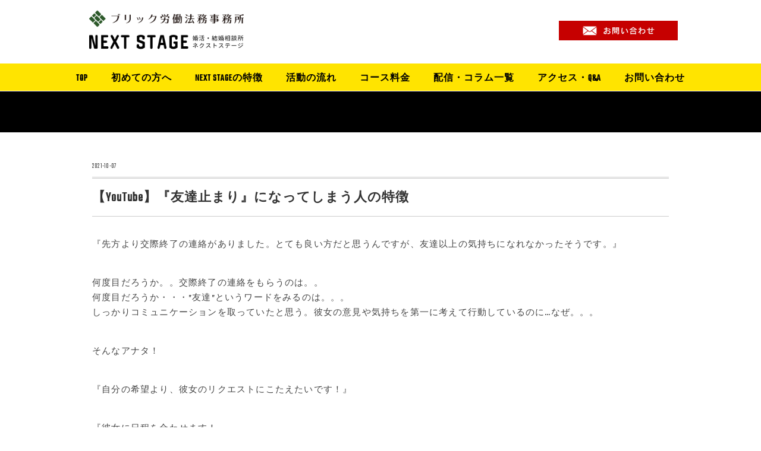

--- FILE ---
content_type: text/html; charset=UTF-8
request_url: https://brick-next.com/contents/%E3%80%90youtube%E3%80%91%E3%80%8E%E5%8F%8B%E9%81%94%E6%AD%A2%E3%81%BE%E3%82%8A%E3%80%8F%E3%81%AB%E3%81%AA%E3%81%A3%E3%81%A6%E3%81%97%E3%81%BE%E3%81%86%E4%BA%BA%E3%81%AE%E7%89%B9%E5%BE%B4/
body_size: 16059
content:
<!DOCTYPE html>
<html dir="ltr" lang="ja" prefix="og: https://ogp.me/ns#">
<head>
<meta name="google-site-verification" content="tq0cgBYTQ10l4piUvBWDOR6tej1V3STUjZoW65bW7Gc" />
<meta charset="UTF-8" />
<meta name="viewport" content="width=device-width, initial-scale=1.0">
<link rel="stylesheet" href="https://brick-next.com/wp-content/themes/minimalcafe/responsive.css" type="text/css" media="screen, print" />
<link rel="stylesheet" href="https://brick-next.com/wp-content/themes/minimalcafe/style.css" type="text/css" media="screen, print" />
<!-- Bootstrap -->
<link rel="stylesheet" type="text/css"  href="https://brick-next.com/wp-content/themes/minimalcafe/bootstrap.css">
<link href="https://use.fontawesome.com/releases/v5.6.1/css/all.css" rel="stylesheet"> 
<title>【YouTube】『友達止まり』になってしまう人の特徴 - 婚活・結婚相談所【NEXT STAGE ネクストステージ】ブリック労働法務事務所プロデュース</title>

		<!-- All in One SEO 4.6.3 - aioseo.com -->
		<meta name="description" content="『先方より交際終了の連絡がありました。とても良い方だと思うんですが、友達以上の気持ちになれなかったそうです。』" />
		<meta name="robots" content="max-image-preview:large" />
		<link rel="canonical" href="https://brick-next.com/contents/%e3%80%90youtube%e3%80%91%e3%80%8e%e5%8f%8b%e9%81%94%e6%ad%a2%e3%81%be%e3%82%8a%e3%80%8f%e3%81%ab%e3%81%aa%e3%81%a3%e3%81%a6%e3%81%97%e3%81%be%e3%81%86%e4%ba%ba%e3%81%ae%e7%89%b9%e5%be%b4/" />
		<meta name="generator" content="All in One SEO (AIOSEO) 4.6.3" />
		<meta property="og:locale" content="ja_JP" />
		<meta property="og:site_name" content="婚活・結婚相談所【NEXT STAGE ネクストステージ】ブリック労働法務事務所プロデュース - 婚活は結婚相談所でする時代！新たなステージ（ネクストステージ）へ！神戸・芦屋・大阪に面談スペースあり。全国の出会いをサポートします。ブリック労働法務事務所" />
		<meta property="og:type" content="article" />
		<meta property="og:title" content="【YouTube】『友達止まり』になってしまう人の特徴 - 婚活・結婚相談所【NEXT STAGE ネクストステージ】ブリック労働法務事務所プロデュース" />
		<meta property="og:description" content="『先方より交際終了の連絡がありました。とても良い方だと思うんですが、友達以上の気持ちになれなかったそうです。』" />
		<meta property="og:url" content="https://brick-next.com/contents/%e3%80%90youtube%e3%80%91%e3%80%8e%e5%8f%8b%e9%81%94%e6%ad%a2%e3%81%be%e3%82%8a%e3%80%8f%e3%81%ab%e3%81%aa%e3%81%a3%e3%81%a6%e3%81%97%e3%81%be%e3%81%86%e4%ba%ba%e3%81%ae%e7%89%b9%e5%be%b4/" />
		<meta property="og:image" content="https://brick-next.com/wp-content/uploads/2021/04/SPslide_1.jpg" />
		<meta property="og:image:secure_url" content="https://brick-next.com/wp-content/uploads/2021/04/SPslide_1.jpg" />
		<meta property="og:image:width" content="750" />
		<meta property="og:image:height" content="750" />
		<meta property="article:published_time" content="2021-10-07T05:50:48+00:00" />
		<meta property="article:modified_time" content="2021-10-07T05:51:51+00:00" />
		<meta name="twitter:card" content="summary" />
		<meta name="twitter:title" content="【YouTube】『友達止まり』になってしまう人の特徴 - 婚活・結婚相談所【NEXT STAGE ネクストステージ】ブリック労働法務事務所プロデュース" />
		<meta name="twitter:description" content="『先方より交際終了の連絡がありました。とても良い方だと思うんですが、友達以上の気持ちになれなかったそうです。』" />
		<meta name="twitter:image" content="https://brick-next.com/wp-content/uploads/2021/04/SPslide_1.jpg" />
		<script type="application/ld+json" class="aioseo-schema">
			{"@context":"https:\/\/schema.org","@graph":[{"@type":"BreadcrumbList","@id":"https:\/\/brick-next.com\/contents\/%e3%80%90youtube%e3%80%91%e3%80%8e%e5%8f%8b%e9%81%94%e6%ad%a2%e3%81%be%e3%82%8a%e3%80%8f%e3%81%ab%e3%81%aa%e3%81%a3%e3%81%a6%e3%81%97%e3%81%be%e3%81%86%e4%ba%ba%e3%81%ae%e7%89%b9%e5%be%b4\/#breadcrumblist","itemListElement":[{"@type":"ListItem","@id":"https:\/\/brick-next.com\/#listItem","position":1,"name":"\u5bb6","item":"https:\/\/brick-next.com\/","nextItem":"https:\/\/brick-next.com\/contents\/%e3%80%90youtube%e3%80%91%e3%80%8e%e5%8f%8b%e9%81%94%e6%ad%a2%e3%81%be%e3%82%8a%e3%80%8f%e3%81%ab%e3%81%aa%e3%81%a3%e3%81%a6%e3%81%97%e3%81%be%e3%81%86%e4%ba%ba%e3%81%ae%e7%89%b9%e5%be%b4\/#listItem"},{"@type":"ListItem","@id":"https:\/\/brick-next.com\/contents\/%e3%80%90youtube%e3%80%91%e3%80%8e%e5%8f%8b%e9%81%94%e6%ad%a2%e3%81%be%e3%82%8a%e3%80%8f%e3%81%ab%e3%81%aa%e3%81%a3%e3%81%a6%e3%81%97%e3%81%be%e3%81%86%e4%ba%ba%e3%81%ae%e7%89%b9%e5%be%b4\/#listItem","position":2,"name":"\u3010YouTube\u3011\u300e\u53cb\u9054\u6b62\u307e\u308a\u300f\u306b\u306a\u3063\u3066\u3057\u307e\u3046\u4eba\u306e\u7279\u5fb4","previousItem":"https:\/\/brick-next.com\/#listItem"}]},{"@type":"Organization","@id":"https:\/\/brick-next.com\/#organization","name":"\u30d6\u30ea\u30c3\u30af\u52b4\u50cd\u6cd5\u52d9\u4e8b\u52d9\u6240 \u5a5a\u6d3b\u652f\u63f4\u3010NEXT STAGE \u30cd\u30af\u30b9\u30c8\u30b9\u30c6\u30fc\u30b8\u3011","url":"https:\/\/brick-next.com\/","logo":{"@type":"ImageObject","url":"https:\/\/brick-next.com\/wp-content\/uploads\/2021\/04\/SPslide_1.jpg","@id":"https:\/\/brick-next.com\/contents\/%e3%80%90youtube%e3%80%91%e3%80%8e%e5%8f%8b%e9%81%94%e6%ad%a2%e3%81%be%e3%82%8a%e3%80%8f%e3%81%ab%e3%81%aa%e3%81%a3%e3%81%a6%e3%81%97%e3%81%be%e3%81%86%e4%ba%ba%e3%81%ae%e7%89%b9%e5%be%b4\/#organizationLogo","width":750,"height":750},"image":{"@id":"https:\/\/brick-next.com\/contents\/%e3%80%90youtube%e3%80%91%e3%80%8e%e5%8f%8b%e9%81%94%e6%ad%a2%e3%81%be%e3%82%8a%e3%80%8f%e3%81%ab%e3%81%aa%e3%81%a3%e3%81%a6%e3%81%97%e3%81%be%e3%81%86%e4%ba%ba%e3%81%ae%e7%89%b9%e5%be%b4\/#organizationLogo"},"contactPoint":{"@type":"ContactPoint","telephone":"+81797249044","contactType":"Customer Support"}},{"@type":"Person","@id":"https:\/\/brick-next.com\/author\/54kmb5e6\/#author","url":"https:\/\/brick-next.com\/author\/54kmb5e6\/","name":"nextstage","image":{"@type":"ImageObject","@id":"https:\/\/brick-next.com\/contents\/%e3%80%90youtube%e3%80%91%e3%80%8e%e5%8f%8b%e9%81%94%e6%ad%a2%e3%81%be%e3%82%8a%e3%80%8f%e3%81%ab%e3%81%aa%e3%81%a3%e3%81%a6%e3%81%97%e3%81%be%e3%81%86%e4%ba%ba%e3%81%ae%e7%89%b9%e5%be%b4\/#authorImage","url":"https:\/\/secure.gravatar.com\/avatar\/40129c79832a4ae124cee95dff0a771357651dc186634c54ad7dfb71eb046ebe?s=96&d=mm&r=g","width":96,"height":96,"caption":"nextstage"}},{"@type":"WebPage","@id":"https:\/\/brick-next.com\/contents\/%e3%80%90youtube%e3%80%91%e3%80%8e%e5%8f%8b%e9%81%94%e6%ad%a2%e3%81%be%e3%82%8a%e3%80%8f%e3%81%ab%e3%81%aa%e3%81%a3%e3%81%a6%e3%81%97%e3%81%be%e3%81%86%e4%ba%ba%e3%81%ae%e7%89%b9%e5%be%b4\/#webpage","url":"https:\/\/brick-next.com\/contents\/%e3%80%90youtube%e3%80%91%e3%80%8e%e5%8f%8b%e9%81%94%e6%ad%a2%e3%81%be%e3%82%8a%e3%80%8f%e3%81%ab%e3%81%aa%e3%81%a3%e3%81%a6%e3%81%97%e3%81%be%e3%81%86%e4%ba%ba%e3%81%ae%e7%89%b9%e5%be%b4\/","name":"\u3010YouTube\u3011\u300e\u53cb\u9054\u6b62\u307e\u308a\u300f\u306b\u306a\u3063\u3066\u3057\u307e\u3046\u4eba\u306e\u7279\u5fb4 - \u5a5a\u6d3b\u30fb\u7d50\u5a5a\u76f8\u8ac7\u6240\u3010NEXT STAGE \u30cd\u30af\u30b9\u30c8\u30b9\u30c6\u30fc\u30b8\u3011\u30d6\u30ea\u30c3\u30af\u52b4\u50cd\u6cd5\u52d9\u4e8b\u52d9\u6240\u30d7\u30ed\u30c7\u30e5\u30fc\u30b9","description":"\u300e\u5148\u65b9\u3088\u308a\u4ea4\u969b\u7d42\u4e86\u306e\u9023\u7d61\u304c\u3042\u308a\u307e\u3057\u305f\u3002\u3068\u3066\u3082\u826f\u3044\u65b9\u3060\u3068\u601d\u3046\u3093\u3067\u3059\u304c\u3001\u53cb\u9054\u4ee5\u4e0a\u306e\u6c17\u6301\u3061\u306b\u306a\u308c\u306a\u304b\u3063\u305f\u305d\u3046\u3067\u3059\u3002\u300f","inLanguage":"ja","isPartOf":{"@id":"https:\/\/brick-next.com\/#website"},"breadcrumb":{"@id":"https:\/\/brick-next.com\/contents\/%e3%80%90youtube%e3%80%91%e3%80%8e%e5%8f%8b%e9%81%94%e6%ad%a2%e3%81%be%e3%82%8a%e3%80%8f%e3%81%ab%e3%81%aa%e3%81%a3%e3%81%a6%e3%81%97%e3%81%be%e3%81%86%e4%ba%ba%e3%81%ae%e7%89%b9%e5%be%b4\/#breadcrumblist"},"author":{"@id":"https:\/\/brick-next.com\/author\/54kmb5e6\/#author"},"creator":{"@id":"https:\/\/brick-next.com\/author\/54kmb5e6\/#author"},"image":{"@type":"ImageObject","url":"https:\/\/brick-next.com\/wp-content\/uploads\/2021\/10\/yt11.jpg","@id":"https:\/\/brick-next.com\/contents\/%e3%80%90youtube%e3%80%91%e3%80%8e%e5%8f%8b%e9%81%94%e6%ad%a2%e3%81%be%e3%82%8a%e3%80%8f%e3%81%ab%e3%81%aa%e3%81%a3%e3%81%a6%e3%81%97%e3%81%be%e3%81%86%e4%ba%ba%e3%81%ae%e7%89%b9%e5%be%b4\/#mainImage","width":824,"height":475},"primaryImageOfPage":{"@id":"https:\/\/brick-next.com\/contents\/%e3%80%90youtube%e3%80%91%e3%80%8e%e5%8f%8b%e9%81%94%e6%ad%a2%e3%81%be%e3%82%8a%e3%80%8f%e3%81%ab%e3%81%aa%e3%81%a3%e3%81%a6%e3%81%97%e3%81%be%e3%81%86%e4%ba%ba%e3%81%ae%e7%89%b9%e5%be%b4\/#mainImage"},"datePublished":"2021-10-07T14:50:48+09:00","dateModified":"2021-10-07T14:51:51+09:00"},{"@type":"WebSite","@id":"https:\/\/brick-next.com\/#website","url":"https:\/\/brick-next.com\/","name":"\u5a5a\u6d3b\u30fb\u7d50\u5a5a\u76f8\u8ac7\u6240\u3010NEXT STAGE \u30cd\u30af\u30b9\u30c8\u30b9\u30c6\u30fc\u30b8\u3011\u30d6\u30ea\u30c3\u30af\u52b4\u50cd\u6cd5\u52d9\u4e8b\u52d9\u6240\u30d7\u30ed\u30c7\u30e5\u30fc\u30b9","description":"\u5a5a\u6d3b\u306f\u7d50\u5a5a\u76f8\u8ac7\u6240\u3067\u3059\u308b\u6642\u4ee3\uff01\u65b0\u305f\u306a\u30b9\u30c6\u30fc\u30b8\uff08\u30cd\u30af\u30b9\u30c8\u30b9\u30c6\u30fc\u30b8\uff09\u3078\uff01\u795e\u6238\u30fb\u82a6\u5c4b\u30fb\u5927\u962a\u306b\u9762\u8ac7\u30b9\u30da\u30fc\u30b9\u3042\u308a\u3002\u5168\u56fd\u306e\u51fa\u4f1a\u3044\u3092\u30b5\u30dd\u30fc\u30c8\u3057\u307e\u3059\u3002\u30d6\u30ea\u30c3\u30af\u52b4\u50cd\u6cd5\u52d9\u4e8b\u52d9\u6240","inLanguage":"ja","publisher":{"@id":"https:\/\/brick-next.com\/#organization"}}]}
		</script>
		<!-- All in One SEO -->

<link rel='dns-prefetch' href='//stats.wp.com' />
<link rel="alternate" type="application/rss+xml" title="婚活・結婚相談所【NEXT STAGE ネクストステージ】ブリック労働法務事務所プロデュース &raquo; フィード" href="https://brick-next.com/feed/" />
<link rel="alternate" type="application/rss+xml" title="婚活・結婚相談所【NEXT STAGE ネクストステージ】ブリック労働法務事務所プロデュース &raquo; コメントフィード" href="https://brick-next.com/comments/feed/" />
<link rel="alternate" title="oEmbed (JSON)" type="application/json+oembed" href="https://brick-next.com/wp-json/oembed/1.0/embed?url=https%3A%2F%2Fbrick-next.com%2Fcontents%2F%25e3%2580%2590youtube%25e3%2580%2591%25e3%2580%258e%25e5%258f%258b%25e9%2581%2594%25e6%25ad%25a2%25e3%2581%25be%25e3%2582%258a%25e3%2580%258f%25e3%2581%25ab%25e3%2581%25aa%25e3%2581%25a3%25e3%2581%25a6%25e3%2581%2597%25e3%2581%25be%25e3%2581%2586%25e4%25ba%25ba%25e3%2581%25ae%25e7%2589%25b9%25e5%25be%25b4%2F" />
<link rel="alternate" title="oEmbed (XML)" type="text/xml+oembed" href="https://brick-next.com/wp-json/oembed/1.0/embed?url=https%3A%2F%2Fbrick-next.com%2Fcontents%2F%25e3%2580%2590youtube%25e3%2580%2591%25e3%2580%258e%25e5%258f%258b%25e9%2581%2594%25e6%25ad%25a2%25e3%2581%25be%25e3%2582%258a%25e3%2580%258f%25e3%2581%25ab%25e3%2581%25aa%25e3%2581%25a3%25e3%2581%25a6%25e3%2581%2597%25e3%2581%25be%25e3%2581%2586%25e4%25ba%25ba%25e3%2581%25ae%25e7%2589%25b9%25e5%25be%25b4%2F&#038;format=xml" />
		<!-- This site uses the Google Analytics by MonsterInsights plugin v8.26.0 - Using Analytics tracking - https://www.monsterinsights.com/ -->
		<!-- Note: MonsterInsights is not currently configured on this site. The site owner needs to authenticate with Google Analytics in the MonsterInsights settings panel. -->
					<!-- No tracking code set -->
				<!-- / Google Analytics by MonsterInsights -->
		<style id='wp-img-auto-sizes-contain-inline-css' type='text/css'>
img:is([sizes=auto i],[sizes^="auto," i]){contain-intrinsic-size:3000px 1500px}
/*# sourceURL=wp-img-auto-sizes-contain-inline-css */
</style>
<style id='wp-emoji-styles-inline-css' type='text/css'>

	img.wp-smiley, img.emoji {
		display: inline !important;
		border: none !important;
		box-shadow: none !important;
		height: 1em !important;
		width: 1em !important;
		margin: 0 0.07em !important;
		vertical-align: -0.1em !important;
		background: none !important;
		padding: 0 !important;
	}
/*# sourceURL=wp-emoji-styles-inline-css */
</style>
<style id='wp-block-library-inline-css' type='text/css'>
:root{--wp-block-synced-color:#7a00df;--wp-block-synced-color--rgb:122,0,223;--wp-bound-block-color:var(--wp-block-synced-color);--wp-editor-canvas-background:#ddd;--wp-admin-theme-color:#007cba;--wp-admin-theme-color--rgb:0,124,186;--wp-admin-theme-color-darker-10:#006ba1;--wp-admin-theme-color-darker-10--rgb:0,107,160.5;--wp-admin-theme-color-darker-20:#005a87;--wp-admin-theme-color-darker-20--rgb:0,90,135;--wp-admin-border-width-focus:2px}@media (min-resolution:192dpi){:root{--wp-admin-border-width-focus:1.5px}}.wp-element-button{cursor:pointer}:root .has-very-light-gray-background-color{background-color:#eee}:root .has-very-dark-gray-background-color{background-color:#313131}:root .has-very-light-gray-color{color:#eee}:root .has-very-dark-gray-color{color:#313131}:root .has-vivid-green-cyan-to-vivid-cyan-blue-gradient-background{background:linear-gradient(135deg,#00d084,#0693e3)}:root .has-purple-crush-gradient-background{background:linear-gradient(135deg,#34e2e4,#4721fb 50%,#ab1dfe)}:root .has-hazy-dawn-gradient-background{background:linear-gradient(135deg,#faaca8,#dad0ec)}:root .has-subdued-olive-gradient-background{background:linear-gradient(135deg,#fafae1,#67a671)}:root .has-atomic-cream-gradient-background{background:linear-gradient(135deg,#fdd79a,#004a59)}:root .has-nightshade-gradient-background{background:linear-gradient(135deg,#330968,#31cdcf)}:root .has-midnight-gradient-background{background:linear-gradient(135deg,#020381,#2874fc)}:root{--wp--preset--font-size--normal:16px;--wp--preset--font-size--huge:42px}.has-regular-font-size{font-size:1em}.has-larger-font-size{font-size:2.625em}.has-normal-font-size{font-size:var(--wp--preset--font-size--normal)}.has-huge-font-size{font-size:var(--wp--preset--font-size--huge)}.has-text-align-center{text-align:center}.has-text-align-left{text-align:left}.has-text-align-right{text-align:right}.has-fit-text{white-space:nowrap!important}#end-resizable-editor-section{display:none}.aligncenter{clear:both}.items-justified-left{justify-content:flex-start}.items-justified-center{justify-content:center}.items-justified-right{justify-content:flex-end}.items-justified-space-between{justify-content:space-between}.screen-reader-text{border:0;clip-path:inset(50%);height:1px;margin:-1px;overflow:hidden;padding:0;position:absolute;width:1px;word-wrap:normal!important}.screen-reader-text:focus{background-color:#ddd;clip-path:none;color:#444;display:block;font-size:1em;height:auto;left:5px;line-height:normal;padding:15px 23px 14px;text-decoration:none;top:5px;width:auto;z-index:100000}html :where(.has-border-color){border-style:solid}html :where([style*=border-top-color]){border-top-style:solid}html :where([style*=border-right-color]){border-right-style:solid}html :where([style*=border-bottom-color]){border-bottom-style:solid}html :where([style*=border-left-color]){border-left-style:solid}html :where([style*=border-width]){border-style:solid}html :where([style*=border-top-width]){border-top-style:solid}html :where([style*=border-right-width]){border-right-style:solid}html :where([style*=border-bottom-width]){border-bottom-style:solid}html :where([style*=border-left-width]){border-left-style:solid}html :where(img[class*=wp-image-]){height:auto;max-width:100%}:where(figure){margin:0 0 1em}html :where(.is-position-sticky){--wp-admin--admin-bar--position-offset:var(--wp-admin--admin-bar--height,0px)}@media screen and (max-width:600px){html :where(.is-position-sticky){--wp-admin--admin-bar--position-offset:0px}}
.has-text-align-justify{text-align:justify;}

/*# sourceURL=wp-block-library-inline-css */
</style><style id='global-styles-inline-css' type='text/css'>
:root{--wp--preset--aspect-ratio--square: 1;--wp--preset--aspect-ratio--4-3: 4/3;--wp--preset--aspect-ratio--3-4: 3/4;--wp--preset--aspect-ratio--3-2: 3/2;--wp--preset--aspect-ratio--2-3: 2/3;--wp--preset--aspect-ratio--16-9: 16/9;--wp--preset--aspect-ratio--9-16: 9/16;--wp--preset--color--black: #000000;--wp--preset--color--cyan-bluish-gray: #abb8c3;--wp--preset--color--white: #ffffff;--wp--preset--color--pale-pink: #f78da7;--wp--preset--color--vivid-red: #cf2e2e;--wp--preset--color--luminous-vivid-orange: #ff6900;--wp--preset--color--luminous-vivid-amber: #fcb900;--wp--preset--color--light-green-cyan: #7bdcb5;--wp--preset--color--vivid-green-cyan: #00d084;--wp--preset--color--pale-cyan-blue: #8ed1fc;--wp--preset--color--vivid-cyan-blue: #0693e3;--wp--preset--color--vivid-purple: #9b51e0;--wp--preset--gradient--vivid-cyan-blue-to-vivid-purple: linear-gradient(135deg,rgb(6,147,227) 0%,rgb(155,81,224) 100%);--wp--preset--gradient--light-green-cyan-to-vivid-green-cyan: linear-gradient(135deg,rgb(122,220,180) 0%,rgb(0,208,130) 100%);--wp--preset--gradient--luminous-vivid-amber-to-luminous-vivid-orange: linear-gradient(135deg,rgb(252,185,0) 0%,rgb(255,105,0) 100%);--wp--preset--gradient--luminous-vivid-orange-to-vivid-red: linear-gradient(135deg,rgb(255,105,0) 0%,rgb(207,46,46) 100%);--wp--preset--gradient--very-light-gray-to-cyan-bluish-gray: linear-gradient(135deg,rgb(238,238,238) 0%,rgb(169,184,195) 100%);--wp--preset--gradient--cool-to-warm-spectrum: linear-gradient(135deg,rgb(74,234,220) 0%,rgb(151,120,209) 20%,rgb(207,42,186) 40%,rgb(238,44,130) 60%,rgb(251,105,98) 80%,rgb(254,248,76) 100%);--wp--preset--gradient--blush-light-purple: linear-gradient(135deg,rgb(255,206,236) 0%,rgb(152,150,240) 100%);--wp--preset--gradient--blush-bordeaux: linear-gradient(135deg,rgb(254,205,165) 0%,rgb(254,45,45) 50%,rgb(107,0,62) 100%);--wp--preset--gradient--luminous-dusk: linear-gradient(135deg,rgb(255,203,112) 0%,rgb(199,81,192) 50%,rgb(65,88,208) 100%);--wp--preset--gradient--pale-ocean: linear-gradient(135deg,rgb(255,245,203) 0%,rgb(182,227,212) 50%,rgb(51,167,181) 100%);--wp--preset--gradient--electric-grass: linear-gradient(135deg,rgb(202,248,128) 0%,rgb(113,206,126) 100%);--wp--preset--gradient--midnight: linear-gradient(135deg,rgb(2,3,129) 0%,rgb(40,116,252) 100%);--wp--preset--font-size--small: 13px;--wp--preset--font-size--medium: 20px;--wp--preset--font-size--large: 36px;--wp--preset--font-size--x-large: 42px;--wp--preset--spacing--20: 0.44rem;--wp--preset--spacing--30: 0.67rem;--wp--preset--spacing--40: 1rem;--wp--preset--spacing--50: 1.5rem;--wp--preset--spacing--60: 2.25rem;--wp--preset--spacing--70: 3.38rem;--wp--preset--spacing--80: 5.06rem;--wp--preset--shadow--natural: 6px 6px 9px rgba(0, 0, 0, 0.2);--wp--preset--shadow--deep: 12px 12px 50px rgba(0, 0, 0, 0.4);--wp--preset--shadow--sharp: 6px 6px 0px rgba(0, 0, 0, 0.2);--wp--preset--shadow--outlined: 6px 6px 0px -3px rgb(255, 255, 255), 6px 6px rgb(0, 0, 0);--wp--preset--shadow--crisp: 6px 6px 0px rgb(0, 0, 0);}:where(.is-layout-flex){gap: 0.5em;}:where(.is-layout-grid){gap: 0.5em;}body .is-layout-flex{display: flex;}.is-layout-flex{flex-wrap: wrap;align-items: center;}.is-layout-flex > :is(*, div){margin: 0;}body .is-layout-grid{display: grid;}.is-layout-grid > :is(*, div){margin: 0;}:where(.wp-block-columns.is-layout-flex){gap: 2em;}:where(.wp-block-columns.is-layout-grid){gap: 2em;}:where(.wp-block-post-template.is-layout-flex){gap: 1.25em;}:where(.wp-block-post-template.is-layout-grid){gap: 1.25em;}.has-black-color{color: var(--wp--preset--color--black) !important;}.has-cyan-bluish-gray-color{color: var(--wp--preset--color--cyan-bluish-gray) !important;}.has-white-color{color: var(--wp--preset--color--white) !important;}.has-pale-pink-color{color: var(--wp--preset--color--pale-pink) !important;}.has-vivid-red-color{color: var(--wp--preset--color--vivid-red) !important;}.has-luminous-vivid-orange-color{color: var(--wp--preset--color--luminous-vivid-orange) !important;}.has-luminous-vivid-amber-color{color: var(--wp--preset--color--luminous-vivid-amber) !important;}.has-light-green-cyan-color{color: var(--wp--preset--color--light-green-cyan) !important;}.has-vivid-green-cyan-color{color: var(--wp--preset--color--vivid-green-cyan) !important;}.has-pale-cyan-blue-color{color: var(--wp--preset--color--pale-cyan-blue) !important;}.has-vivid-cyan-blue-color{color: var(--wp--preset--color--vivid-cyan-blue) !important;}.has-vivid-purple-color{color: var(--wp--preset--color--vivid-purple) !important;}.has-black-background-color{background-color: var(--wp--preset--color--black) !important;}.has-cyan-bluish-gray-background-color{background-color: var(--wp--preset--color--cyan-bluish-gray) !important;}.has-white-background-color{background-color: var(--wp--preset--color--white) !important;}.has-pale-pink-background-color{background-color: var(--wp--preset--color--pale-pink) !important;}.has-vivid-red-background-color{background-color: var(--wp--preset--color--vivid-red) !important;}.has-luminous-vivid-orange-background-color{background-color: var(--wp--preset--color--luminous-vivid-orange) !important;}.has-luminous-vivid-amber-background-color{background-color: var(--wp--preset--color--luminous-vivid-amber) !important;}.has-light-green-cyan-background-color{background-color: var(--wp--preset--color--light-green-cyan) !important;}.has-vivid-green-cyan-background-color{background-color: var(--wp--preset--color--vivid-green-cyan) !important;}.has-pale-cyan-blue-background-color{background-color: var(--wp--preset--color--pale-cyan-blue) !important;}.has-vivid-cyan-blue-background-color{background-color: var(--wp--preset--color--vivid-cyan-blue) !important;}.has-vivid-purple-background-color{background-color: var(--wp--preset--color--vivid-purple) !important;}.has-black-border-color{border-color: var(--wp--preset--color--black) !important;}.has-cyan-bluish-gray-border-color{border-color: var(--wp--preset--color--cyan-bluish-gray) !important;}.has-white-border-color{border-color: var(--wp--preset--color--white) !important;}.has-pale-pink-border-color{border-color: var(--wp--preset--color--pale-pink) !important;}.has-vivid-red-border-color{border-color: var(--wp--preset--color--vivid-red) !important;}.has-luminous-vivid-orange-border-color{border-color: var(--wp--preset--color--luminous-vivid-orange) !important;}.has-luminous-vivid-amber-border-color{border-color: var(--wp--preset--color--luminous-vivid-amber) !important;}.has-light-green-cyan-border-color{border-color: var(--wp--preset--color--light-green-cyan) !important;}.has-vivid-green-cyan-border-color{border-color: var(--wp--preset--color--vivid-green-cyan) !important;}.has-pale-cyan-blue-border-color{border-color: var(--wp--preset--color--pale-cyan-blue) !important;}.has-vivid-cyan-blue-border-color{border-color: var(--wp--preset--color--vivid-cyan-blue) !important;}.has-vivid-purple-border-color{border-color: var(--wp--preset--color--vivid-purple) !important;}.has-vivid-cyan-blue-to-vivid-purple-gradient-background{background: var(--wp--preset--gradient--vivid-cyan-blue-to-vivid-purple) !important;}.has-light-green-cyan-to-vivid-green-cyan-gradient-background{background: var(--wp--preset--gradient--light-green-cyan-to-vivid-green-cyan) !important;}.has-luminous-vivid-amber-to-luminous-vivid-orange-gradient-background{background: var(--wp--preset--gradient--luminous-vivid-amber-to-luminous-vivid-orange) !important;}.has-luminous-vivid-orange-to-vivid-red-gradient-background{background: var(--wp--preset--gradient--luminous-vivid-orange-to-vivid-red) !important;}.has-very-light-gray-to-cyan-bluish-gray-gradient-background{background: var(--wp--preset--gradient--very-light-gray-to-cyan-bluish-gray) !important;}.has-cool-to-warm-spectrum-gradient-background{background: var(--wp--preset--gradient--cool-to-warm-spectrum) !important;}.has-blush-light-purple-gradient-background{background: var(--wp--preset--gradient--blush-light-purple) !important;}.has-blush-bordeaux-gradient-background{background: var(--wp--preset--gradient--blush-bordeaux) !important;}.has-luminous-dusk-gradient-background{background: var(--wp--preset--gradient--luminous-dusk) !important;}.has-pale-ocean-gradient-background{background: var(--wp--preset--gradient--pale-ocean) !important;}.has-electric-grass-gradient-background{background: var(--wp--preset--gradient--electric-grass) !important;}.has-midnight-gradient-background{background: var(--wp--preset--gradient--midnight) !important;}.has-small-font-size{font-size: var(--wp--preset--font-size--small) !important;}.has-medium-font-size{font-size: var(--wp--preset--font-size--medium) !important;}.has-large-font-size{font-size: var(--wp--preset--font-size--large) !important;}.has-x-large-font-size{font-size: var(--wp--preset--font-size--x-large) !important;}
/*# sourceURL=global-styles-inline-css */
</style>

<style id='classic-theme-styles-inline-css' type='text/css'>
/*! This file is auto-generated */
.wp-block-button__link{color:#fff;background-color:#32373c;border-radius:9999px;box-shadow:none;text-decoration:none;padding:calc(.667em + 2px) calc(1.333em + 2px);font-size:1.125em}.wp-block-file__button{background:#32373c;color:#fff;text-decoration:none}
/*# sourceURL=/wp-includes/css/classic-themes.min.css */
</style>
<link rel='stylesheet' id='contact-form-7-css' href='https://brick-next.com/wp-content/plugins/contact-form-7/includes/css/styles.css?ver=5.9.5' type='text/css' media='all' />
<link rel='stylesheet' id='widgetopts-styles-css' href='https://brick-next.com/wp-content/plugins/widget-options/assets/css/widget-options.css?ver=4.0.6.1' type='text/css' media='all' />
<link rel='stylesheet' id='recent-posts-widget-with-thumbnails-public-style-css' href='https://brick-next.com/wp-content/plugins/recent-posts-widget-with-thumbnails/public.css?ver=7.1.1' type='text/css' media='all' />
<link rel="https://api.w.org/" href="https://brick-next.com/wp-json/" /><link rel="alternate" title="JSON" type="application/json" href="https://brick-next.com/wp-json/wp/v2/contents/573" /><link rel='shortlink' href='https://brick-next.com/?p=573' />
<!-- Favicon Rotator -->
<link rel="shortcut icon" href="https://brick-next.com/wp-content/uploads/2021/04/favicon-16x16.png" />
<link rel="apple-touch-icon-precomposed" href="https://brick-next.com/wp-content/uploads/2021/04/favicon.png" />
<!-- End Favicon Rotator -->
	<style>img#wpstats{display:none}</style>
		<link rel="icon" href="https://brick-next.com/wp-content/uploads/2022/09/image-150x150.jpg" sizes="32x32" />
<link rel="icon" href="https://brick-next.com/wp-content/uploads/2022/09/image-300x300.jpg" sizes="192x192" />
<link rel="apple-touch-icon" href="https://brick-next.com/wp-content/uploads/2022/09/image-300x300.jpg" />
<meta name="msapplication-TileImage" content="https://brick-next.com/wp-content/uploads/2022/09/image-300x300.jpg" />
		<style type="text/css" id="wp-custom-css">
			@import url('https://fonts.googleapis.com/css2?family=Teko&display=swap');
body, html {
    text-rendering: optimizeLegibility !important;
    -webkit-font-smoothing: antialiased !important;
    color: #000;
    width: 100% !important;
    height: 100% !important;
}
body {
    font-family: 'Teko', 'ヒラギノ角ゴ Pro W3', 'Hiragino Kaku Gothic Pro', sans-serif;
    font-weight: 400;
    letter-spacing: 1px;
}
h2 {
    margin: 0 0 5px 0;
    font-weight: 550;
    font-size: 38px;
    letter-spacing: 0;
}
h3 {
    font-size: 22px;
    font-weight: 600;
    color: #2c592a;
}
h4 {
    font-size: 24px;
    text-transform: uppercase;
    font-weight: 400;
    color: #2c592a;
}
h5 {
    text-transform: uppercase;
    font-weight: 700;
    line-height: 20px;
}
p {
    font-size: 15px;
    letter-spacing: 0.08em;
    line-height: 1.7;
}
p.intro {
    margin: 12px 0 0;
    line-height: 24px;
}
a {
    color: #2c592a;
    transition: color 0.3s ease 0.5s;
}
a:hover, a:focus {
    text-decoration: none;
    color: #222;
}
ul, ol {
    list-style: none;
}
.clearfix:after {
    visibility: hidden;
    display: block;
    font-size: 0;
    content: " ";
    clear: both;
    height: 0;
}
.clearfix {
    display: inline-block;
}
* html .clearfix {
    height: 1%;
}
.clearfix {
    display: block;
}
ul, ol {
    padding: 0;
    webkit-padding: 0;
    moz-padding: 0;
}
hr {
    height: 2px;
    width: 70px;
    text-align: center;
    position: relative;
    background: #000;
    margin: 0;
    margin-bottom: 40px;
    border: 0;
}
.ta_left {
    text-align: left !important;
}
.ta_right {
    text-align: right !important;
}
.ta_center {
    text-align: center !important;
}
.btn:active, .btn.active {
    background-image: none;
    outline: 0;
    -webkit-box-shadow: none;
    box-shadow: none;
}
a:focus, .btn:focus, .btn:active:focus, .btn.active:focus, .btn.focus, .btn:active.focus, .btn.active.focus {
    outline: none;
    outline-offset: none;
}
.small{
	font-size:90%;
}
.container, .container-lg, .container-md, .container-sm, .container-xl {
    max-width: 1000px;
}
.section-title {
    margin-bottom: 40px;
}
.section-title .overlay {
    padding: 110px 0;
    background: rgba(0, 0, 0, 0.2);
}
.section-title p {
    font-size: 38px;
}
.section-title .small {
    color: #fff;
    font-size: 70%;
}
.section-title hr {
    margin: 0 auto;
    margin-bottom: 10px;
}
.btn-custom {
    margin: 0 auto;
}
.btn-custom a {
    color: #fff;
    background-color: #000;
    border: 0;
    padding: 14px 10px;
    margin: 20px 0 0 0;
    font-size: 14px;
    letter-spacing: 0.5px;
    border-radius: 0;
    transition: all 0.3s;
    text-align: center;
    display: block;
}
.btn-custom:hover, .btn-custom:focus, .btn-custom.focus, .btn-custom:active, .btn-custom.active {
    color: #fff;
    background-color: #2c592a;
}
#recent-posts-4 .top-widget-title {
    display: none !important;
}

#concept {
    padding: 60px 2%;
    background: url("https://brick-next.com/wp-content/uploads/2021/04/bg_gry.jpg") top left / 100px auto repeat;
}
#concept h2{
	font-size: 20px !important;
	margin-bottom: 20px;
	line-height: 1.7;
}
#concept h2 strong{
		font-size: 26px;
		color: #2c592a;
}
#concept .section-title{
    margin-bottom: 0;
}
#concept .section-title p{
	font-size: 16px !important;
margin: 20px 0;
padding: 0;
}
#news {
    padding: 60px 2% 0;
}
#news .section-title {
    margin-bottom: 0;
}
#news p {
    line-height: 24px;
    margin: 15px 0 0;
    text-align: left !important;
}
#philosophy {
    padding: 60px 2% 30px;
    background: url("https://brick-next.com/wp-content/uploads/2021/04/bg_gry.jpg") top left / 100px auto repeat;
}
#news h3, #philosophy h3 {
    font-size: 20px;
    border: 0;
    margin: 0;
}
#philosophy .philosophy-text {
    margin: 0 10px 20px;
    text-align: justify;
}
#philosophy strong{
	font-size:20px;
}
#philosophy .philosophy-img {
    display: inline-block;
    margin-bottom: 30px;
    position: relative;
}
#philosophy .philosophy-img:before {
    display: block;
    content: '';
    position: absolute;
    top: 8px;
    right: 8px;
    bottom: 8px;
    left: 8px;
    border: 1px solid rgba(255, 255, 255, 0.7);
}
#philosophy img {
    max-width: 380px;
}
.philosophy h1 {
    font-size: 26px;
    font-weight: bold;
    margin-bottom: 30px;
}
.philosophy .title01 span {
    font-size: 22px;
    padding-left: 20px;
    font-weight: bold;
}
.philosophy_box {
    margin-bottom: 30px;
    padding-bottom: 30px;
    border-bottom: 1px dashed #333;
}
.philosophy #p01 {
margin-top: -100px;
padding-top: 180px;
}
.philosophy #p02 {
margin-top: -100px;
padding-top: 180px;
}
.philosophy #p03 {
margin-top: -100px;
padding-top: 180px;
}
.philosophy #p04 {
margin-top: -100px;
padding-top: 180px;
}
.price h1 {
    font-size: 26px;
    font-weight: bold;
    margin-bottom: 40px;
}
.price .title01 span {
    font-size: 22px;
    padding-left: 20px;
    font-weight: bold;
}
.price_box {
}
.price .price-detail-table {
    width: 100%;
}
.price .price-detail-table th, .price .price-detail-table td {
    padding: 15px;
    border-bottom: 1px solid #fff;
    background-color: #efefef;
}
.price .service-detail-table {
    width: 100%;
}
.price .service-detail-table th, .price .service-detail-table td {
    padding: 10px 15px;
    border-bottom: 1px solid #ccc;
    text-align: center;
}
.price em {
    font-size: 26px;
    font-style: normal;
    font-weight: 500;
}
.price .small {
    font-size: 60%;
}
.privacy h1, .guide h1 {
    font-size: 26px;
    font-weight: bold;
    margin-bottom: 40px;
}
.privacy ol, .guide ol {
    list-style: decimal;
}
.privacy ul, .guide ul, .flow ul {
    list-style: disc;
}
.privacy ol li, .guide ol li {
    padding: 10px;
}
.flow h1 {
    font-size: 26px;
    font-weight: bold;
	margin-bottom:30px;
}
.flow .flow_box {
    padding-bottom: 0;
	margin-bottom: 20px;
    background: url("https://brick-next.com/wp-content/uploads/2021/04/arrow.png") bottom center / 50px auto no-repeat;
}
.flow .flow_box:nth-child(10n){
    background: none !important;
	border-bottom:1px dotted #000;
	padding-bottom:50px;
	margin-bottom:50px;
}
.flow .flow_border {
    background: url("https://brick-next.com/wp-content/uploads/2021/04/bg_gry.jpg") top left / 100px auto repeat;
    padding: 15px;
			font-family: Arial, Helvetica, 'sans-serif';
}
.flow_title {
    background-color: #ffe400;
    padding: 15px 20px 10px;
    font-size: 22px;
    font-weight: bold;
    border-radius: 30px;
    margin-top: 60px;
}
.flow_title span{
	font-size:18px;
}
.flow #conditions{
	margin-top: -100px;
padding-top: 180px;
}
.philosophy #p03 {
margin-top: -100px;
padding-top: 180px;
}
@media only screen and (max-width: 767px) {
.flow_title{
	margin-top:0;
}
}
.access{
		font-family: Arial, Helvetica, 'sans-serif';
	}
	.access .access-table {
		max-width: 800px;
		margin: 0 auto 40px;
	}
	.access .access-table th{
		border-bottom: 1px solid #ccc;
		padding:20px 0;
		text-align: center;
	}
	.access .access-table td{
		border-bottom: 1px solid #ccc;
		padding:20px 0;
		text-align: left;
	}
		.access h2{
			font-size: 22px;
	}
	.access .maps{
		max-width: 800px;
		margin: 0 auto;
		text-align: center;
	}
	.access .access_box{
		padding-bottom: 30px;
		border-bottom: 1px dashed #333;
		margin-bottom: 30px;
	}
.access .qanda_box{
	padding-bottom:15px;
}
#features {
    padding: 60px 2% 0;
    background-color: #fff;
}
#features img {
}
#contact {
    padding: 60px 2%;
    background: url("https://brick-next.com/wp-content/uploads/2021/04/bg_gry.jpg") top left / 100px auto repeat;
}
#footer {
    padding: 0;
}
#footer h3 {
    font-weight: 400;
    font-size: 18px;
    text-transform: uppercase;
    margin-bottom: 20px;
}
#footer .copyrights {
    padding: 20px 0;
}
#footer .social {
    margin: 10px 0 0 40px;
}
#footer .social ul li {
    display: inline-block;
    margin: 0 10px;
}
#footer p {
    font-size: 15px;
}
#footer a {
    color: #000;
}		</style>
		<!-- Global site tag (gtag.js) - Google Analytics -->
<script async src="https://www.googletagmanager.com/gtag/js?id=G-PTLB07TZWC"></script>
<script>
  window.dataLayer = window.dataLayer || [];
  function gtag(){dataLayer.push(arguments);}
  gtag('js', new Date());

  gtag('config', 'G-PTLB07TZWC');
</script>
</head>

<body class="wp-singular contents-template-default single single-contents postid-573 single-format-standard wp-theme-minimalcafe"id="page-top" data-spy="scroll" data-target=".navbar-fixed-top">
<!-- ヘッダー -->
<header id="header">
<div class="header_wrap">
<div id="menu" class="navbar navbar-default navbar-fixed-top">
<!-- ヘッダー中身 -->    
<div class="navbar-header">
<button type="button" class="navbar-toggle collapsed" data-toggle="collapse" data-target="#bs-example-navbar-collapse-1"> <span class="sr-only">Toggle navigation</span> <span class="icon-bar"></span> <span class="icon-bar"></span><span class="icon-bar"></span><span class="icon-menu">MENU</span> </button>

<div class="btn-area">
<!--<img src="https://brick-next.com/wp-content/uploads/2021/04/tel.png" alt="" />-->
<a href="/contact"><img src="https://brick-next.com/wp-content/uploads/2021/04/header_contact.png" alt="" /></a></div>
<!-- ロゴ -->
<!-- トップページ以外 -->
<div class="logo">
<a href="https://brick-next.com" title="婚活・結婚相談所【NEXT STAGE ネクストステージ】ブリック労働法務事務所プロデュース"><img src="https://brick-next.com/wp-content/uploads/2021/05/header_logo.png" alt="婚活・結婚相談所【NEXT STAGE ネクストステージ】ブリック労働法務事務所プロデュース" /></a>
</div>
<!-- / ロゴ -->
</div>
<!-- / ヘッダー中身 -->
<!-- トップナビゲーション -->
<div id="bs-example-navbar-collapse-1" class="main-navigation collapse navbar-collapse" role="navigation">
 <div class="nav navbar-nav">
	<div class="menu-top-container"><ul id="menu-top" class="nav-menu"><li id="menu-item-101" class="menu-item menu-item-type-custom menu-item-object-custom menu-item-home menu-item-101"><a href="https://brick-next.com/">TOP</a></li>
<li id="menu-item-444" class="menu-item menu-item-type-post_type menu-item-object-page menu-item-444"><a href="https://brick-next.com/%e5%88%9d%e3%82%81%e3%81%a6%e3%81%ae%e6%96%b9%e3%81%b8/">初めての方へ</a></li>
<li id="menu-item-91" class="menu-item menu-item-type-post_type menu-item-object-page menu-item-91"><a href="https://brick-next.com/features/">NEXT STAGEの特徴</a></li>
<li id="menu-item-88" class="menu-item menu-item-type-post_type menu-item-object-page menu-item-88"><a href="https://brick-next.com/howto/">活動の流れ</a></li>
<li id="menu-item-644" class="menu-item menu-item-type-post_type menu-item-object-page menu-item-644"><a href="https://brick-next.com/price/">コース料金</a></li>
<li id="menu-item-497" class="menu-item menu-item-type-post_type_archive menu-item-object-contents menu-item-497"><a href="https://brick-next.com/contents/">配信・コラム一覧</a></li>
<li id="menu-item-314" class="menu-item menu-item-type-post_type menu-item-object-page menu-item-314"><a href="https://brick-next.com/access/">アクセス・Q&#038;A</a></li>
<li id="menu-item-90" class="menu-item menu-item-type-post_type menu-item-object-page menu-item-90"><a href="https://brick-next.com/contact/">お問い合わせ</a></li>
</ul></div>	</div>
</div>
<!-- / トップナビゲーション -->
<div class="clear"></div>
	
</div>
</div>
</header>
<!-- / ヘッダー -->  
<div class="clear"></div>
<!-- 全体warapper -->
<div class="wrapper">

<!-- メインwrap -->
<div id="main">


<!-- コンテンツブロック -->
<div class="row">

<!-- ページタイトル -->
<div class="pagetitle-single"></div>
<!-- / ページタイトル -->
<div class="container">
<!-- 投稿 -->

<div class="pagedate">2021-10-07</div>

<h1 class="blog-title">【YouTube】『友達止まり』になってしまう人の特徴</h1>

<div class="single-contents">
<p>『先方より交際終了の連絡がありました。とても良い方だと思うんですが、友達以上の気持ちになれなかったそうです。』</p>
<div class="text">
<p>何度目だろうか。。交際終了の連絡をもらうのは。。<br />
何度目だろうか・・・&#8221;友達&#8221;というワードをみるのは。。。<br />
しっかりコミュニケーションを取っていたと思う。彼女の意見や気持ちを第一に考えて行動しているのに…なぜ。。。</p>
<p>
そんなアナタ！</p>
<p>『自分の希望より、彼女のリクエストにこたえたいです！』</p>
<p>『彼女に日程を合わせます！』</p>
<p>そして友達どまりになりやすい女性は〇〇〇しすぎ！！！</p>
<p>一度、友達カテゴリーに入ってしまうと、そこから抜けるのは99.9％脱出不可能！</p>
<p>「お友達」になってしまう前に、至急チェック！↓↓</p>
<p><iframe width="642" height="361" src="https://www.youtube.com/embed/NEeKac77F_Q" title="YouTube video player" frameborder="0" allow="accelerometer; autoplay; clipboard-write; encrypted-media; gyroscope; picture-in-picture" allowfullscreen></iframe></p>
<p>～関西婚活情報局～ <br />
結婚相談所「ウィズダム」代表のカナさんとNextStageのチーフカウンセラー望月が<br />
関西と婚活の話を赤裸々に話すチャンネル。<br />
明日から出会いが楽しくなるような、そんなチャンネルを目指しています♪</p>
</div>
</div>

<!-- 投稿が無い場合 -->
<!-- 投稿が無い場合 -->
<!-- / 投稿 -->


<!-- ウィジェットエリア（シングルページ記事下） -->
<div class="row">
<div class="singlebox">
</div>
</div>
<!-- / ウィジェットエリア（シングルページ記事下） -->

<!-- タグ -->
<div class="blog-foot">
<div class="tagcloud widget_tag_cloud"></div>
</div>
<!-- / タグ -->

<!-- パンくずリスト -->
<div class="breadcrumb">
<div itemscope itemtype="//schema.org/BreadcrumbList">
<ol>
<li itemscope itemprop="itemListElement" itemtype="//schema.org/ListItem">
<a itemprop="item" href="https://brick-next.com">
<span itemprop="name">Home</span></a>
<meta itemprop="position" content="1" />
</li>
›
›
<li itemscope itemprop="itemListElement" itemtype="//schema.org/ListItem">
<span itemprop="name"><a itemprop="item" href="https://brick-next.com/contents/%e3%80%90youtube%e3%80%91%e3%80%8e%e5%8f%8b%e9%81%94%e6%ad%a2%e3%81%be%e3%82%8a%e3%80%8f%e3%81%ab%e3%81%aa%e3%81%a3%e3%81%a6%e3%81%97%e3%81%be%e3%81%86%e4%ba%ba%e3%81%ae%e7%89%b9%e5%be%b4/">【YouTube】『友達止まり』になってしまう人の特徴</a></span>
<meta itemprop="position" content="2" />
</li>
</ol>
</div>
</div>
<!-- / パンくずリスト -->


<!-- ウィジェットエリア（シングルページCTA） -->
<div class="row">
<div class="singlebox">
</div>
</div>
<!-- / ウィジェットエリア（シングルページCTA） -->


<!-- 関連記事 -->
<div class="similar-head">関連記事</div>
<div class="similar">
<ul>
    <li><table class="similar-text"><tr><th><a href="https://brick-next.com/%e9%85%8d%e4%bf%a1%e3%83%bb%e3%82%b3%e3%83%a9%e3%83%a0%e3%83%9a%e3%83%bc%e3%82%b8%e6%9b%b4%e6%96%b0%ef%bc%81/"><img src="https://brick-next.com/wp-content/themes/minimalcafe/images/noimage-960x640.jpg" /></a></th>
<td><a href="https://brick-next.com/%e9%85%8d%e4%bf%a1%e3%83%bb%e3%82%b3%e3%83%a9%e3%83%a0%e3%83%9a%e3%83%bc%e3%82%b8%e6%9b%b4%e6%96%b0%ef%bc%81/" title="配信・コラムページ更新！"> 配信・コラムページ更新！</a></td></tr></table></li>
<li><table class="similar-text"><tr><th><a href="https://brick-next.com/hello-world/"><img width="280" height="280" src="https://brick-next.com/wp-content/uploads/2021/04/SPslide_1.jpg" class="attachment-420x280 size-420x280 wp-post-image" alt="" decoding="async" loading="lazy" srcset="https://brick-next.com/wp-content/uploads/2021/04/SPslide_1.jpg 750w, https://brick-next.com/wp-content/uploads/2021/04/SPslide_1-300x300.jpg 300w, https://brick-next.com/wp-content/uploads/2021/04/SPslide_1-150x150.jpg 150w" sizes="auto, (max-width: 280px) 100vw, 280px" /></a></th>
<td><a href="https://brick-next.com/hello-world/" title="2021.04.09 ＨＰを公開しました！"> 2021.04.09 ＨＰを公開しました！</a></td></tr></table></li>
<li><table class="similar-text"><tr><th><a href="https://brick-next.com/twitter%e3%81%af%e3%81%98%e3%82%81%e3%81%be%e3%81%97%e3%81%9f%ef%bc%86%e5%8b%95%e7%94%bb%e6%9b%b4%e6%96%b0/"><img src="https://brick-next.com/wp-content/themes/minimalcafe/images/noimage-960x640.jpg" /></a></th>
<td><a href="https://brick-next.com/twitter%e3%81%af%e3%81%98%e3%82%81%e3%81%be%e3%81%97%e3%81%9f%ef%bc%86%e5%8b%95%e7%94%bb%e6%9b%b4%e6%96%b0/" title="Twitterはじめました＆動画更新"> Twitterはじめました＆動画更新</a></td></tr></table></li>
<li><table class="similar-text"><tr><th><a href="https://brick-next.com/%e9%85%8d%e4%bf%a1%e5%a7%8b%e3%82%81%e3%81%be%e3%81%97%e3%81%9f%e2%98%86/"><img src="https://brick-next.com/wp-content/themes/minimalcafe/images/noimage-960x640.jpg" /></a></th>
<td><a href="https://brick-next.com/%e9%85%8d%e4%bf%a1%e5%a7%8b%e3%82%81%e3%81%be%e3%81%97%e3%81%9f%e2%98%86/" title="動画配信始めました☆"> 動画配信始めました☆</a></td></tr></table></li>
<li><table class="similar-text"><tr><th><a href="https://brick-next.com/%e2%98%857%e6%9c%88%e3%82%88%e3%82%8a%e4%ba%8b%e5%8b%99%e6%89%80%e3%81%8c%e5%a4%a7%e9%98%aa%e3%81%ab%e7%a7%bb%e8%bb%a2%e3%81%97%e3%81%be%e3%81%99%e2%98%85/"><img src="https://brick-next.com/wp-content/themes/minimalcafe/images/noimage-960x640.jpg" /></a></th>
<td><a href="https://brick-next.com/%e2%98%857%e6%9c%88%e3%82%88%e3%82%8a%e4%ba%8b%e5%8b%99%e6%89%80%e3%81%8c%e5%a4%a7%e9%98%aa%e3%81%ab%e7%a7%bb%e8%bb%a2%e3%81%97%e3%81%be%e3%81%99%e2%98%85/" title="★7月より事務所が大阪に移転します★"> ★7月より事務所が大阪に移転します★</a></td></tr></table></li>
</ul>
</div>
<!-- / 関連記事 -->




<!-- ページャー -->
<div id="next">
<ul class="block-two">
<li class="next-left"></li>
<li class="next-right"></li>
</ul>
</div>
<!-- / ページャー -->


<!-- コメントエリア -->



<!-- / コメントエリア -->


<!-- ウィジェットエリア（シングルページ最下部） -->
<div class="row">
<div class="singlebox">
</div>
</div>
<!-- / ウィジェットエリア（シングルページ最下部） -->
</div>
</div>
<!-- / コンテンツブロック -->
</div>
<!-- / メインwrap -->
<!-- ウィジェットエリア（トップページ下部（大）） -->
<div class="row">
<div id="custom_html-13" class="widget_text widget widget_custom_html"><div class="textwidget custom-html-widget"><div id="contact" class="smooth">
  <div class="container">
	  <div class="section-title text-center">
		  <h2>CONTACT</h2>
	  <hr><span>お問い合わせ</span></div>
	  
	  
    <div class="row">

     
		<div class="col-xs-12 col-md-6"> <a href="https://brick-next.com/contact/"><img src="https://brick-next.com/wp-content/uploads/2021/04/top_contact_02.png" alt="ＷＥＢからのお問い合わせ" width="100%"></a>
      </div>
		 <div class="col-xs-12 col-md-6"> <a href="https://lin.ee/eJ3K58a" target="_blank"><img src="https://brick-next.com/wp-content/uploads/2022/07/top_contact_line.png" alt="LINEおともだち追加" width="100%"></a>
      </div>
  </div>
	   
</div>
</div></div></div></div>
<!-- / ウィジェットエリア（トップページ下部（大）） -->
</div>
<!-- / 全体wrapper -->

<!-- フッターエリア -->
<footer id="footer">

<!-- フッターコンテンツ -->
<div class="footer-inner">

<!-- ウィジェットエリア（フッター２列枠） -->
<div class="row">
<div class="footerbox">
<div id="custom_html-12" class="widget_text widget widget_custom_html"><div class="textwidget custom-html-widget"><div id="footer">

  <div class="container">
     <div class="row">

      <div class="col-xs-12 col-md-4">
       <img src="https://brick-next.com/wp-content/uploads/2021/05/header_logo.png" alt="ブリック労働法務事務所「ネクストステージ」について" width="100%">
    </div>
		<div class="col-xs-12 col-md-8">
       <div class="social"><ul>
		   <li><a href="https://brick-next.com/features/">NEXT STAGEの特徴</a></li>
			<li><a href="https://brick-next.com/price/">サービス・料金</a></li>
		   <li><a href="https://brick-next.com/howto/">活動の流れ</a></li>	
		   <li><a href="https://brick-next.com/access/">アクセス</a></li>		
			<li><a href="https://brick-next.com/contact/">お問い合わせ</a></li>
			<li><a href="https://brick-next.com/privacypolicy/">プライバシーポリシー</a></li>
			<li><a href="https://brick-next.com/guide/">特定商取引法に基づく表記</a></li></ul>
		   <ul>
		   <li><a href="http://www.jba-e.com" target="_blank"><img src="https://brick-next.com/wp-content/uploads/2021/06/jba_160-50.gif" height="50"></a></li>
				   <li><a href="http://mcsa.or.jp/" target="_blank"><img src="https://brick-next.com/wp-content/uploads/2021/06/mcsa_160-50.jpg" height="50"></a></li>
		   <li><a href="https://brick-office.com/" target="_blank"><img src="https://brick-next.com/wp-content/uploads/2021/06/top_banner_02.jpg" width="160" height="50"></a></li></ul>
      </div>
		 </div>
  </div>
  </div>
</div></div></div></div>
</div>
<!-- / ウィジェットエリア（フッター２列枠） -->
<div class="clear"></div>

</div>
<!-- / フッターコンテンツ -->

<!-- コピーライト表示 -->
<div id="copyright">
Copyright© <a href="https://brick-next.com">婚活・結婚相談所【NEXT STAGE ネクストステージ】ブリック労働法務事務所プロデュース</a>All Rights Reserved.
</div>
<!-- /コピーライト表示 -->

</footer>
<!-- / フッターエリア -->
<script type="speculationrules">
{"prefetch":[{"source":"document","where":{"and":[{"href_matches":"/*"},{"not":{"href_matches":["/wp-*.php","/wp-admin/*","/wp-content/uploads/*","/wp-content/*","/wp-content/plugins/*","/wp-content/themes/minimalcafe/*","/*\\?(.+)"]}},{"not":{"selector_matches":"a[rel~=\"nofollow\"]"}},{"not":{"selector_matches":".no-prefetch, .no-prefetch a"}}]},"eagerness":"conservative"}]}
</script>
<script type="text/javascript" src="https://brick-next.com/wp-includes/js/comment-reply.min.js?ver=6.9" id="comment-reply-js" async="async" data-wp-strategy="async" fetchpriority="low"></script>
<script type="text/javascript" src="https://brick-next.com/wp-content/plugins/contact-form-7/includes/swv/js/index.js?ver=5.9.5" id="swv-js"></script>
<script type="text/javascript" id="contact-form-7-js-extra">
/* <![CDATA[ */
var wpcf7 = {"api":{"root":"https://brick-next.com/wp-json/","namespace":"contact-form-7/v1"}};
//# sourceURL=contact-form-7-js-extra
/* ]]> */
</script>
<script type="text/javascript" src="https://brick-next.com/wp-content/plugins/contact-form-7/includes/js/index.js?ver=5.9.5" id="contact-form-7-js"></script>
<script type="text/javascript" src="https://stats.wp.com/e-202604.js" id="jetpack-stats-js" data-wp-strategy="defer"></script>
<script type="text/javascript" id="jetpack-stats-js-after">
/* <![CDATA[ */
_stq = window._stq || [];
_stq.push([ "view", JSON.parse("{\"v\":\"ext\",\"blog\":\"210614167\",\"post\":\"573\",\"tz\":\"9\",\"srv\":\"brick-next.com\",\"j\":\"1:13.4.4\"}") ]);
_stq.push([ "clickTrackerInit", "210614167", "573" ]);
//# sourceURL=jetpack-stats-js-after
/* ]]> */
</script>
<script id="wp-emoji-settings" type="application/json">
{"baseUrl":"https://s.w.org/images/core/emoji/17.0.2/72x72/","ext":".png","svgUrl":"https://s.w.org/images/core/emoji/17.0.2/svg/","svgExt":".svg","source":{"concatemoji":"https://brick-next.com/wp-includes/js/wp-emoji-release.min.js?ver=6.9"}}
</script>
<script type="module">
/* <![CDATA[ */
/*! This file is auto-generated */
const a=JSON.parse(document.getElementById("wp-emoji-settings").textContent),o=(window._wpemojiSettings=a,"wpEmojiSettingsSupports"),s=["flag","emoji"];function i(e){try{var t={supportTests:e,timestamp:(new Date).valueOf()};sessionStorage.setItem(o,JSON.stringify(t))}catch(e){}}function c(e,t,n){e.clearRect(0,0,e.canvas.width,e.canvas.height),e.fillText(t,0,0);t=new Uint32Array(e.getImageData(0,0,e.canvas.width,e.canvas.height).data);e.clearRect(0,0,e.canvas.width,e.canvas.height),e.fillText(n,0,0);const a=new Uint32Array(e.getImageData(0,0,e.canvas.width,e.canvas.height).data);return t.every((e,t)=>e===a[t])}function p(e,t){e.clearRect(0,0,e.canvas.width,e.canvas.height),e.fillText(t,0,0);var n=e.getImageData(16,16,1,1);for(let e=0;e<n.data.length;e++)if(0!==n.data[e])return!1;return!0}function u(e,t,n,a){switch(t){case"flag":return n(e,"\ud83c\udff3\ufe0f\u200d\u26a7\ufe0f","\ud83c\udff3\ufe0f\u200b\u26a7\ufe0f")?!1:!n(e,"\ud83c\udde8\ud83c\uddf6","\ud83c\udde8\u200b\ud83c\uddf6")&&!n(e,"\ud83c\udff4\udb40\udc67\udb40\udc62\udb40\udc65\udb40\udc6e\udb40\udc67\udb40\udc7f","\ud83c\udff4\u200b\udb40\udc67\u200b\udb40\udc62\u200b\udb40\udc65\u200b\udb40\udc6e\u200b\udb40\udc67\u200b\udb40\udc7f");case"emoji":return!a(e,"\ud83e\u1fac8")}return!1}function f(e,t,n,a){let r;const o=(r="undefined"!=typeof WorkerGlobalScope&&self instanceof WorkerGlobalScope?new OffscreenCanvas(300,150):document.createElement("canvas")).getContext("2d",{willReadFrequently:!0}),s=(o.textBaseline="top",o.font="600 32px Arial",{});return e.forEach(e=>{s[e]=t(o,e,n,a)}),s}function r(e){var t=document.createElement("script");t.src=e,t.defer=!0,document.head.appendChild(t)}a.supports={everything:!0,everythingExceptFlag:!0},new Promise(t=>{let n=function(){try{var e=JSON.parse(sessionStorage.getItem(o));if("object"==typeof e&&"number"==typeof e.timestamp&&(new Date).valueOf()<e.timestamp+604800&&"object"==typeof e.supportTests)return e.supportTests}catch(e){}return null}();if(!n){if("undefined"!=typeof Worker&&"undefined"!=typeof OffscreenCanvas&&"undefined"!=typeof URL&&URL.createObjectURL&&"undefined"!=typeof Blob)try{var e="postMessage("+f.toString()+"("+[JSON.stringify(s),u.toString(),c.toString(),p.toString()].join(",")+"));",a=new Blob([e],{type:"text/javascript"});const r=new Worker(URL.createObjectURL(a),{name:"wpTestEmojiSupports"});return void(r.onmessage=e=>{i(n=e.data),r.terminate(),t(n)})}catch(e){}i(n=f(s,u,c,p))}t(n)}).then(e=>{for(const n in e)a.supports[n]=e[n],a.supports.everything=a.supports.everything&&a.supports[n],"flag"!==n&&(a.supports.everythingExceptFlag=a.supports.everythingExceptFlag&&a.supports[n]);var t;a.supports.everythingExceptFlag=a.supports.everythingExceptFlag&&!a.supports.flag,a.supports.everything||((t=a.source||{}).concatemoji?r(t.concatemoji):t.wpemoji&&t.twemoji&&(r(t.twemoji),r(t.wpemoji)))});
//# sourceURL=https://brick-next.com/wp-includes/js/wp-emoji-loader.min.js
/* ]]> */
</script>


<!-- doubleTapToGo Js -->
<!-- / doubleTapToGo Js -->

<!-- トップに戻る-->
<script type="text/javascript" src="https://brick-next.com/wp-content/themes/minimalcafe/jquery/scrolltopcontrol.js"></script>
<!-- / トップに戻る -->
<script type="text/javascript">
	$(function () {
 var headerHight = 120; //ヘッダの高さ
 $('a[href^=#]').click(function(){
     var href= $(this).attr("href");
       var target = $(href == "#" || href == "" ? 'html' : href);
        var position = target.offset().top-headerHight; //ヘッダの高さ分位置をずらす
     $("html, body").animate({scrollTop:position}, 550, "swing");
        return false;
   });
});
</script>	
<script type="text/javascript">
$(function() {
    $('.slider').slick({
    autoplay: true,
    autoplaySpeed: 3000,
    speed: 800,
    dots: false,
    arrows: true,
    centerMode: true,
    centerPadding: '6%'
    });
});
</script>
<!--<script type="text/javascript" src="https://brick-next.com/wp-content/themes/minimalcafe/jquery/jquery.1.11.1.js"></script>-->

<script src="https://ajax.googleapis.com/ajax/libs/jquery/1.11.3/jquery.min.js"></script>
<script type="text/javascript" src="https://brick-next.com/wp-content/themes/minimalcafe/jquery/SmoothScroll.js"></script>
<script type="text/javascript" src="https://brick-next.com/wp-content/themes/minimalcafe/jquery/nivo-lightbox.js"></script>
<script type="text/javascript" src="https://brick-next.com/wp-content/themes/minimalcafe/jquery/bootstrap.js"></script>
<script type="text/javascript" src="https://brick-next.com/wp-content/themes/minimalcafe/jquery/main.js"></script>
<script type="text/javascript" src="https://brick-next.com/wp-content/themes/minimalcafe/jquery/slick/slick.min.js"></script>


</body>
</html>

--- FILE ---
content_type: text/css
request_url: https://brick-next.com/wp-content/themes/minimalcafe/style.css
body_size: 8860
content:
@charset "utf-8";
/*
Theme Name: Minimalcafe
Theme URI: http://minimalwp.com/category/gallery/
Description: PC、タブレット、スマートフォンと見ているデバイスに自動最適化されるレスポンシブデザインに対応したミニマルでシンプルなWordPressテーマです。
Version: 20200122
Author: Minimal WP
Author URI: http://minimalwp.com
License: 
License URI:
Tags: custom-menu
Text Domain: folclore
*/
/* ***************************************************************** 
*	基本設定
* ***************************************************************** */
@import url('https://fonts.googleapis.com/css?family=Caveat:400,700|Quicksand:400,500,600,700&display=swap');
body {
  font-family: "ヒラギノ角ゴ ProN W3", "Hiragino Kaku Gothic ProN", "游ゴシック", YuGothic, "メイリオ", Meiryo, "Helvetica Neue", Helvetica, Arial, sans-serif;
  font-weight: 500;
  font-size: 16px;
  background: #fff;
  color: #444;
  line-height: 190%;
  word-wrap: break-word;
  overflow-wrap: break-word;
}
/* リンク
---------------------------------------------------- */
a {
  color: #2c592a;
  text-decoration: none;
  transition: 0.5s;
  -webkit-transition: 0.5s;
  -moz-transition: 0.5s;
  -o-transition: 0.5s;
  -ms-transition: 0.5s;
}
a:hover {
  color: #666;
}
a:active, a:focus {
  outline: 0;
}
/* 画像
---------------------------------------------------- */
img {
  border: 0;
  padding: 0px;
  margin: 0px
}
img.aligncenter {
  display: block;
  margin-left: auto;
  margin-right: auto;
}
img.alignright {
  padding: 4px;
  margin: 0 0 10px 20px;
  display: inline;
}
img.alignleft {
  padding: 4px;
  margin: 0 20px 10px 0;
  display: inline;
}
#gallery-1 img {
  border: 2px solid #ffffff !important;
}
/* フロート
---------------------------------------------------- */
.alignright, .right {
  float: right;
  margin: 0 0 10px 20px;
}
.alignleft, .left {
  float: left;
  margin: 0 20px 10px 0;
}
.clear {
  clear: both;
}
.aligncenter {
  display: block;
  margin: 0 auto;
}
/* リスト
---------------------------------------------------- */
ol {
  margin: 7px 0 7px 10px;
  padding: 0 0 0 0;
  list-style: decimal;
}
ul {
  margin: 7px 0 7px 4px;
  padding: 0 0 0 0;
  list-style: disc;
}
li {
  margin: 5px 0 5px 15px;
  padding: 0;
}
li a {
  color: #2c592a;
  transition: 0.5s;
  -webkit-transition: 0.5s;
  -moz-transition: 0.5s;
  -o-transition: 0.5s;
  -ms-transition: 0.5s;
}
li a:hover {
  color: #666;
}
/* マージン
---------------------------------------------------- */
.mt15 {
  margin-top: 15px !important;
}
.mt25 {
  margin-top: 25px !important;
}
.mt35 {
  margin-top: 35px !important;
}
.mb10 {
  margin-bottom: 10px !important;
}
.mb15 {
  margin-bottom: 15px !important;
}
.mb25 {
  margin-bottom: 25px !important;
}
.mb35 {
  margin-bottom: 35px !important;
}
.mr15 {
  margin-right: 15px !important;
}
.mr25 {
  margin-right: 25px !important;
}
.ml15 {
  margin-left: 15px !important;
}
.ml25 {
  margin-left: 25px !important;
}
.pt15 {
  padding-top: 15px !important;
}
.pt25 {
  padding-top: 25px !important;
}
.pt35 {
  padding-top: 35px !important;
}
.pb15 {
  padding-bottom: 15px !important;
}
.pb25 {
  padding-bottom: 25px !important;
}
.pb35 {
  padding-bottom: 35px !important;
}
.pr15 {
  padding-right: 15px !important;
}
.pr25 {
  padding-right: 25px !important;
}
.pl15 {
  padding-left: 15px !important;
}
.pl25 {
  padding-left: 25px !important;
}
/* *****************************************************************
*	全体Wrapper
* ***************************************************************** */
.wrapper {
  margin: 0 auto;
  width: 100%;
  padding: 0;
  overflow: hidden;
}
/* ***************************************************************** 
*	ヘッダー
* ***************************************************************** */
#header {
  width: 100%;
}
#menu {
  padding: 0;
  transition: all 0.5s;
}
#menu.navbar-default {
  background-color: #fff;
  margin: 0 auto;
  box-shadow: 0 3px 6px rgba(0, 0, 0, 0.1);
}
.navbar-header {
  overflow: hidden;
  margin: 0 auto;
  padding: 5px 10px;
  max-width: 1000px !important;
  position: relative;
}
.navbar-header .btn-area {
  position: absolute;
  top: 35px;
  right: 0;
}
.navbar-header .btn-area img {
  width: 200px;
}
#header h1 {
  margin: 0;
}
.logo {
  margin: 0;
  padding: 0;
}
#header .logo img {
  max-width: 260px !important;
}
/* トップナビゲーション
---------------------------------------------------- */
#nav {
  margin: 0 auto 0px auto;
  z-index: 9999;
  padding: 0;
  text-align: center;
}
#nav ul {
  list-style: none;
  margin: auto;
}
.main-navigation {
  margin: 0 auto;
  position: relative;
  background-color: #ffe400;
}
ul.nav-menu, div.nav-menu > ul {
  margin: 0;
  padding: 0;
}
.nav-menu li {
  display: inline-block;
  position: relative;
  margin: 0 -2px 0 -2px;
}
.nav-menu li a {
  color: #000;
  display: block;
  font-size: 16px;
  text-decoration: none;
  padding: 15px 20px 10px 20px;
  font-weight: bold;
}
.nav-menu li a:hover {
  opacity: 0.5;
}
.nav-menu .sub-menu, .nav-menu .children {
  display: none;
  padding: 0;
  position: absolute;
  z-index: 99999;
}
.nav-menu .sub-menu ul, .nav-menu .children ul {
  border-left: 0;
  left: 100%;
  top: 0;
}
ul.nav-menu ul a, .nav-menu ul ul a {
  color: #333;
  margin: 0;
  width: 200px;
}
ul.nav-menu ul a:hover, .nav-menu ul ul a:hover {
  color: #2c592a;
}
ul.nav-menu li:hover > ul, .nav-menu ul li:hover > ul {
  display: block;
  background: #eee;
}
.nav-menu .current_page_item > a, .nav-menu .current_page_ancestor > a, .nav-menu .current-menu-item > a, .nav-menu .current-menu-ancestor > a, .nav-menu .current-post-ancestor > a {
  color: #333;
}
.menu-toggle {
  width: 40px;
  height: 40px;
}
.hamburger {
  position: fixed;
}
/* ハンバーガーメニュー
---------------------------------------------------- */
/*!
* Hamburgers
* @description Tasty CSS-animated hamburgers
* @author Jonathan Suh @jonsuh
* @site https://jonsuh.com/hamburgers
* @link https://github.com/jonsuh/hamburgers
*/
.hamburger {
  padding: 10px 2px;
  display: inline-block;
  cursor: pointer;
  transition-property: opacity, -webkit-filter;
  transition-property: opacity, filter;
  transition-property: opacity, filter, -webkit-filter;
  transition-duration: 0.15s;
  transition-timing-function: linear;
  font: inherit;
  color: inherit;
  text-transform: none;
  background-color: transparent;
  border: 0;
  margin: 0;
  overflow: visible;
}
.hamburger:hover {
  opacity: 0.7;
}
.hamburger-box {
  width: 40px;
  height: 24px;
  display: inline-block;
  position: relative;
}
.hamburger-inner {
  display: block;
  top: 50%;
  margin-top: -2px;
}
.hamburger-inner, .hamburger-inner::before, .hamburger-inner::after {
  width: 35px;
  height: 3px;
  background-color: #000;
  border-radius: 4px;
  position: absolute;
  transition-property: -webkit-transform;
  transition-property: transform;
  transition-property: transform, -webkit-transform;
  transition-duration: 0.15s;
  transition-timing-function: ease;
}
.hamburger-inner::before, .hamburger-inner::after {
  content: "";
  display: block;
}
.hamburger-inner::before {
  top: -10px;
}
.hamburger-inner::after {
  bottom: -10px;
}
/*
* Spin
*/
.hamburger--spin .hamburger-inner {
  transition-duration: 0.3s;
  transition-timing-function: cubic-bezier(0.55, 0.055, 0.675, 0.19);
}
.hamburger--spin .hamburger-inner::before {
  transition: top 0.1s 0.34s ease-in, opacity 0.1s ease-in;
}
.hamburger--spin .hamburger-inner::after {
  transition: bottom 0.1s 0.34s ease-in, -webkit-transform 0.3s cubic-bezier(0.55, 0.055, 0.675, 0.19);
  transition: bottom 0.1s 0.34s ease-in, transform 0.3s cubic-bezier(0.55, 0.055, 0.675, 0.19);
  transition: bottom 0.1s 0.34s ease-in, transform 0.3s cubic-bezier(0.55, 0.055, 0.675, 0.19), -webkit-transform 0.3s cubic-bezier(0.55, 0.055, 0.675, 0.19);
}
.hamburger--spin.is-active .hamburger-inner {
  -webkit-transform: rotate(225deg);
  transform: rotate(225deg);
  transition-delay: 0.14s;
  transition-timing-function: cubic-bezier(0.215, 0.61, 0.355, 1);
}
.hamburger--spin.is-active .hamburger-inner::before {
  top: 0;
  opacity: 0;
  transition: top 0.1s ease-out, opacity 0.1s 0.14s ease-out;
}
.hamburger--spin.is-active .hamburger-inner::after {
  bottom: 0;
  -webkit-transform: rotate(-90deg);
  transform: rotate(-90deg);
  transition: bottom 0.1s ease-out, -webkit-transform 0.3s 0.14s cubic-bezier(0.215, 0.61, 0.355, 1);
  transition: bottom 0.1s ease-out, transform 0.3s 0.14s cubic-bezier(0.215, 0.61, 0.355, 1);
  transition: bottom 0.1s ease-out, transform 0.3s 0.14s cubic-bezier(0.215, 0.61, 0.355, 1), -webkit-transform 0.3s 0.14s cubic-bezier(0.215, 0.61, 0.355, 1);
}
/* トップヘッダー画像
---------------------------------------------------- */
.top-header {
  width: 100%;
  margin:110px auto 0 !important;
  text-align: center;
  background-color: black;
}
.top-header img {
  margin: 0px auto 0px auto;
  max-width: 1000px;
}
/* ***************************************************************** 
*	メイン（本文）コンテンツ
* ***************************************************************** */
#main {
  margin: 150px 0 0 0;
  padding: 0 0 0 0;
}
/* ギャラリーレイアウト
---------------------------------------------------- */
li.item {
  height: 470px;
  margin-bottom: 50px;
}
li.item-gallery {
  height: 300px;
}
.item-img {
  margin: 0 0 10px 0;
  overflow: hidden;
  text-align: center;
}
.item-cat {
  font-size: 65%;
  color: #999;
  padding: 0 0 0px 0;
  margin: 0 0 20px 0;
  max-height: 65px;
  overflow: hidden;
}
.item-cat a {
  color: #444;
}
.item-date {
  font-size: 70%;
  color: #ccc;
  padding: 0 0 0 0;
  margin: 0 0 10px 0;
  max-height: 50px;
  overflow: hidden;
  line-height: 150%;
}
.item h2 {
  font-size: 16px;
  line-height: 150%;
  font-weight: bold;
  letter-spacing: 0.03em;
  text-decoration: underline;
}
.item-title {
  margin: 0 0 0 0;
  padding: 5px 0px 0px 0px;
  border-top: 0px solid #ccc;
  border-bottom: 0px solid #ccc;
}
.item-title a {
  color: #444;
}
.item-title a:hover {
  color: #999;
}
.item-text {
  font-size: 13px;
  color: #666;
  line-height: 170%;
}
/* ブログ記事部分
---------------------------------------------------- */
.single-contents {
  margin: 0 0 70px 0;
}
.page-contents {
  margin: 0 0 70px 0;
}
p {
  font-size: 16px;
  color: #444;
  line-height: 200%;
  padding: 15px 0px 15px 0px;
}
p a {
  color: #2c592a;
  text-decoration: none;
  transition: 0.5s;
  -webkit-transition: 0.5s;
  -moz-transition: 0.5s;
  -o-transition: 0.5s;
  -ms-transition: 0.5s;
}
p a:hover {
  color: #666;
}
p a:active, a:focus {
  outline: 0;
}
.plain {
  padding: 15px 0;
  line-height: 1.7;
}
/* パンくずリスト
---------------------------------------------------- */
.breadcrumb {
  margin: 10px 0 0px 0;
  line-height: 120%;
}
.breadcrumb div {
  display: inline;
  font-size: 11px;
  color: #999;
}
.breadcrumb span, .breadcrumb span a {
  color: #2c592a;
}
.breadcrumb ol {
  margin: 0px;
}
.breadcrumb li {
  margin: 0px;
  display: inline;
}
/* ページタイトル
---------------------------------------------------- */
.pagedate {
  font-size: 11px;
  font-weight: normal;
  text-align: left;
  padding: 0 0 0 0;
  margin: 0 0 -10px 0;
  color: #555;
  letter-spacing: 0.02em;
}
.pagetitle-kotei {
  color: #333;
  font-size: 16px;
  font-weight: bold;
  letter-spacing: 0.05em;
  font-style: normal;
  margin: 0px 0px 20px 0px;
  padding: 0 0 3px 0;
}
.pagetitle {
  font-size: 28px;
  line-height: 140%;
  font-weight: bold;
  color: #fff;
  margin: 0px 0px 50px 0px;
  padding: 38px 0px 35px 0px;
  text-align: center;
  background-color: #000;
}
.pagetitle a {
  color: #333;
  transition: 0.5s;
  -webkit-transition: 0.5s;
  -moz-transition: 0.5s;
  -o-transition: 0.5s;
  -ms-transition: 0.5s;
}
.pagetitle a:hover {
  color: #666;
}
.pagetitle-single {
  color: #fff;
  font-size: 28px;
  font-weight: bold;
  letter-spacing: 0.05em;
  font-style: normal;
  margin: 0 0px 50px 0px;
  background-color: #000;
  text-align: center;
  padding: 38px 0px 35px 0px;
}
.pagetitle-single a {
  color: #fff;
  transition: 0.5s;
  -webkit-transition: 0.5s;
  -moz-transition: 0.5s;
  -o-transition: 0.5s;
  -ms-transition: 0.5s;
}
.pagetitle-single a:hover {
  color: #666;
}
.blog-title {
  font-size: 22px;
  line-height: 140%;
  font-weight: bold;
  color: #333;
  margin: 20px 0px 20px 0px;
  padding: 18px 0px 15px 0px;
  border-top: 3px double #ccc;
  border-bottom: 1px solid #ccc;
}
.blog-title a {
  color: #333;
  text-decoration: none;
  transition: 0.5s;
  -webkit-transition: 0.5s;
  -moz-transition: 0.5s;
  -o-transition: 0.5s;
  -ms-transition: 0.5s;
}
.blog-title a:hover {
  color: #666;
}
/* 見出し
---------------------------------------------------- */
h1 {
  font-size: 24px;
  margin: 40px 0px 20px 0px;
}
h2 {
  font-size: 22px;
  line-height: 130%;
  font-weight: bold;
  color: #333;
  margin: 40px 0px 20px 0px;
}
h3 {
  font-size: 20px;
  line-height: 130%;
  font-weight: bold;
  color: #333;
  padding: 0 0 5px 0;
  margin: 40px 0 15px 0;
  border-bottom: 1px solid #ccc;
}
h4 {
  font-size: 18px;
  line-height: 130%;
  font-weight: bold;
  color: #555;
  padding: 0 0 5px 0;
  margin: 30px 0 10px 0;
  border-bottom: 1px dotted #ccc;
}
h5 {
  font-size: 16px;
  line-height: 1.3em;
  margin: 30px 0 0px 0;
}
h6 {
  font-size: 14px;
  line-height: 1.3em;
  margin: 30px 0 0px 0;
}
/* ワンカラムページのイメージヘッダー
---------------------------------------------------- */
.head-img {
  width: 100%;
  text-align: center;
  overflow: hidden;
}
.head-img img {
  margin: 0px auto 20px auto;
  width: 90%;
}
/* 記事フッター
---------------------------------------------------- */
.blog-foot {
  clear: both;
  font-size: 75%;
  text-align: left;
  margin: 0px 0 50px 0;
  font-weight: normal;
  color: #999;
  border-bottom: 0px dotted #ccc;
}
.blog-foot span {
  color: #999;
}
/* 次の記事・前の記事
---------------------------------------------------- */
#next {
  font-size: 90%;
  line-height: 150%;
  margin: 50px 0 20px 0;
}
.next-left {
  float: left;
  text-align: left;
  margin: 0 0 10px 0;
  background: url(images/left.gif) no-repeat left;
}
.next-left a {
  padding: 20px 20px 20px 50px;
  display: block;
  border: 1px solid #fff;
}
.next-left a:hover {
  border: 1px solid #eee;
}
.next-right {
  float: right;
  text-align: right;
  margin: 0 0 10px 0;
  background: url(images/right.gif) no-repeat right;
}
.next-right a {
  padding: 20px 50px 20px 20px;
  display: block;
  border: 1px solid #fff;
}
.next-right a:hover {
  border: 1px solid #eee;
}
/* ページャー
---------------------------------------------------- */
.pager {
  text-align: center;
  margin: 50px 0 80px 0;
}
a.page-numbers, .pager .current {
  background: #f0f0f0;
  padding: 10px 10px;
  margin: 0 2px;
}
.pager .current {
  background: #ccc;
  color: #fff;
}
/* 関連記事
---------------------------------------------------- */
.similar-head {
  color: #333;
  font-size: 18px;
  font-weight: bold;
  letter-spacing: 0.05em;
  font-style: normal;
  margin: 0px 0px 10px 0px;
  padding: 0 0 3px 0;
  border-bottom: 3px double #ccc;
}
.similar ul {
  margin: 0 0 0 0;
  padding: 0 0 0 0;
}
.similar li {
  margin: 0 0 0 0;
  padding: 0 0 0 0;
  list-style: none;
}
.similar li a {
  color: #555;
}
.similar li a:hover {
  color: #888;
}
table.similar-text {
  width: 100%;
  color: #444;
  margin: 0 0 0 0;
  padding: 0;
  border-bottom: dotted 1px #ccc;
  border-collapse: collapse;
  border-spacing: 0;
}
table.similar-text img {
  width: 150px;
}
table.similar-text th {
  text-align: left;
  width: 150px;
  vertical-align: middle;
}
table.similar-text td {
  text-align: left;
  white-space: normal;
  vertical-align: middle;
}
/* コメント欄
---------------------------------------------------- */
.comment-head, .comment-reply-title {
  color: #333;
  font-size: 18px;
  font-weight: bold;
  letter-spacing: 0.05em;
  font-style: normal;
  margin: 0px 0px 10px 0px;
  padding: 0 0 3px 0;
  border-bottom: 3px double #ccc;
  font-family: 'century', 'Times New Roman', 'Baskerville', 'Optima', 'Palatino', 'Georgia', 'ヒラギノ明朝 Pro W3', 'Hiragino Mincho Pro', 'HGS明朝E', 'ＭＳ Ｐ明朝', 'MS PMincho', serif;
}
.commentlist li {
  list-style: none;
  font-size: 90%;
  color: #888;
}
.commentlist {
  margin: 0 0 50px 0;
  padding: 0 0 0 0;
}
li.comment {
  list-style: none;
  font-size: 90%;
  color: #888;
  margin: 30px 0px 30px 0px;
}
.comment p {
  font-size: 14px;
}
/* Contact Form7
---------------------------------------------------- */
.contact7 {
  max-width: 100%;
  box-sizing: border-box;
}
.contact7 dd {
  margin: 0 0 30px 0;
  background-color:
}
.contact7 dt {
  font-weight: normal;
  padding: 5px 0;
}
/* 必須マーク */
.contact7 .must {
  color: #FF1A00;
}
/* 任意マーク */
.contact7 .optional {}
.contact7 .must, .contact7 .optional {
  font-size: 10px;
  margin-left: 10px;
}
.btn_contact7 {
  text-align: center;
  padding: 10px 0;
}
.btn_contact7 input {
  width: 70%;
  background-color: #005513;
  color: #FFF;
  font-size: 1.1em;
  font-weight: bold;
  letter-spacing: 0.2em;
  border: 1px solid #005513;
  -webkit-transition: 0.3s;
  -moz-transition: 0.3s;
  -o-transition: 0.3s;
  -ms-transition: 0.3s;
  transition: 0.3s;
  padding: 10px;
}
.btn_contact7 input:hover {
  background-color: #FFF;
  color: #005513;
}
@media screen and (min-width: 768px) {
  .contact7 dt {
    float: left;
    clear: left;
    width: 35%;
    padding: 5px 20px 5px 0;
    text-align: right;
  }
  .contact7 dd {
    margin-left: 35%;
  }
  .btn_contact7 input {
    width: 70%;
    background-color: #005513;
    color: #FFF;
    font-size: 1.1em;
    font-weight: bold;
    letter-spacing: 0.2em;
    border: 1px solid #005513;
    -webkit-transition: 0.3s;
    -moz-transition: 0.3s;
    -o-transition: 0.3s;
    -ms-transition: 0.3s;
    transition: 0.3s;
  }
  .btn_contact7 input:hover {
    background-color: #FFF;
    color: #005513;
  }
}
.wpcf7 .ajax-loader {
  display: none !important;
}
.wpcf7 form.sent .wpcf7-response-output {
  text-align: center !important;
}
/* WP必須
---------------------------------------------------- */
.wp-caption {
  max-width: 100%;
}
.wp-caption-text {
  font-size: 90%;
  text-align: center;
}
.sticky {}
.gallery-caption {}
.bypostauthor {}
/* Text meant only for screen readers. */
.screen-reader-text {
  clip: rect(1px, 1px, 1px, 1px);
  position: absolute !important;
  height: 1px;
  width: 1px;
  overflow: hidden;
}
.screen-reader-text:focus {
  background-color: #f1f1f1;
  border-radius: 3px;
  box-shadow: 0 0 2px 2px rgba(0, 0, 0, 0.6);
  clip: auto !important;
  color: #21759b;
  display: block;
  font-size: 14px;
  font-size: 0.875rem;
  font-weight: bold;
  height: auto;
  left: 5px;
  line-height: normal;
  padding: 15px 23px 14px;
  text-decoration: none;
  top: 5px;
  width: auto;
  z-index: 100000; /* Above WP toolbar. */
}
/* *****************************************************************
*	フッター
* ***************************************************************** */
#footer {
  clear: both;
  width: 100%;
  font-size: 80%;
  margin: 0px auto 0px auto;
}
.footer-inner {
  margin: 0px auto 0px auto;
  padding: 0px 0px;
  max-width: 960px;
}
#copyright {
　font-family: Arial, Helvetica, 'sans-serif';
  font-size: 10px;
  line-height: 110%;
  color: #000 !important;
  text-align: center;
  position: relative;
  margin: 0;
  padding: 20px 10px;
  background: #ffe400;
}
/* *****************************************************************
*	ウィジェット
* ***************************************************************** */
/* 基本形
---------------------------------------------------- */
.widget {
  margin: 0 0 50px 0;
}
.widget ul {
  margin: 0 0 0 0;
  padding: 0 0 0 0;
}
.widget li {
  list-style: none;
}
.widget li a {
  color: #666;
}
.widget li a:hover {
  color: #999;
}
.widget_recent_entries ul {
  max-width: 800px;
  margin: 30px auto 50px !important;
}
.widget_recent_entries li {
  margin: 10px 30px 10px 30px !important;
  border-bottom: 1px dashed #333;
  padding-bottom: 10px;
}
.widget_recent_entries li a, .widget_archive li a, .widget_categories li a, .widget_nav_menu li a {
  margin: 0 0 0 0;
}
.textwidget, .textwidget p {
  font-size: 16px;
  line-height: 170%;
  margin: 0 0;
  padding: 0px 0px 0px 0px;
}
.widget-title {
  font-size: 16px;
  font-weight: bold;
  letter-spacing: 0.05em;
  font-style: normal;
  margin: 0px 0px 10px 0px;
  padding: 0 0 3px 0;
  border-bottom: 3px double #ccc;
}
/* ウィジェットボックストップページ用
---------------------------------------------------- */
.topbox {
  margin: 0 0 0 0;
  padding: 0 0 0 0;
}
.topbox ul {
  margin: 0 0 0 0;
  padding: 0 0 0 0;
}
.topbox li {
  margin: 0 0 0 0;
  padding: 7px 0px 6px 0px;
  list-style: none;
  border-bottom: 1px dotted #ddd;
}
.topbox li a {
  line-height: 160%;
  color: #444;
  margin: 0 0 0 0;
  padding: 7px 0px 6px 0px;
  list-style: none;
  transition: 0.5s;
  -webkit-transition: 0.5s;
  -moz-transition: 0.5s;
  -o-transition: 0.5s;
  -ms-transition: 0.5s;
}
.topbox li a:hover {
  color: #999;
}
.topbox h2 {
  margin: 0 0 0 0;
  padding: 0 0 0 0;
}
.topbox h3 {
  font-size: 13px;
  margin: 0 0 0 0;
  padding: 0 0 0 0;
}
.topbox h4 {
  font-size: 12px;
  margin: 0 0 0 0;
  padding: 0 0 0 0;
}
.topbox ul.children {
  margin-bottom: 0px;
  display: block;
  padding: 5px 0 0 0;
}
.topbox ul.children li {
  padding-left: 15px;
  padding-top: 5px;
  border-top: 1px dotted #ccc;
  border-bottom: 0px dotted #ccc;
}
.topbox ul.sub-menu {
  margin-bottom: 0px;
  display: block;
  padding: 5px 0 0 0;
}
.topbox ul.sub-menu li {
  padding-left: 15px;
  padding-top: 5px;
  border-top: 1px dotted #ccc;
  border-bottom: 0px dotted #ccc;
}
.top-widget-title {
  display: none;
}
/*
.top-widget-title {
font-size: 24px;
letter-spacing: 0.01em;
padding: 0px 0px 10px 0px;
margin: 0px auto 40px auto;
border-bottom: 3px double #ccc;
max-width: 300px;
text-align: center;
}*/
.topbox .widget {
  margin: 100px 0;
}
.widget_categories ul {
  max-width: 800px;
  margin: 50px auto 0 !important;
}
.widget_categories ul li {
  margin: 20px 30px 20px 30px !important;
}
/* ウィジェットボックスフッター用
---------------------------------------------------- */
.footerbox .widget {
  margin: 0 0 0 0;
  padding: 0;
}
.footerbox {
  margin: 0 0 0 0;
  padding: 0 0 0 0;
}
.footerbox ul {
  margin: 0 0 0 0;
  padding: 0 0 0 0;
}
.footerbox li {
  margin: 0 0 0 0;
  padding: 7px 0px 6px 0px;
  list-style: none;
}
.footerbox li a {
  font-size: 14px;
  line-height: 160%;
  color: #444;
  margin: 0 0 0 0;
  padding: 7px 0px 6px 0px;
  list-style: none;
  transition: 0.5s;
  -webkit-transition: 0.5s;
  -moz-transition: 0.5s;
  -o-transition: 0.5s;
  -ms-transition: 0.5s;
}
.footerbox li a:hover {
  color: #999;
}
.footerbox h2 {
  font-size: 14px;
  margin: 0 0 0 0;
  padding: 0 0 0 0;
}
.footerbox h3 {
  font-size: 13px;
  margin: 0 0 0 0;
  padding: 0 0 0 0;
}
.footerbox h4 {
  font-size: 12px;
  margin: 0 0 0 0;
  padding: 0 0 0 0;
}
.footerbox ul.children {
  margin-bottom: 0px;
  display: block;
  padding: 5px 0 0 0;
}
.footerbox ul.children li {
  padding-left: 15px;
  padding-top: 5px;
  border-top: 1px dotted #ccc;
  border-bottom: 0px dotted #ccc;
}
.footerbox ul.sub-menu {
  margin-bottom: 0px;
  display: block;
  padding: 5px 0 0 0;
}
.footerbox ul.sub-menu li {
  padding-left: 15px;
  padding-top: 5px;
  border-top: 1px dotted #ccc;
  border-bottom: 0px dotted #ccc;
}
.footer-widget-title {
  color: #333;
  font-size: 16px;
  font-weight: bold;
  letter-spacing: 0.05em;
  font-style: normal;
  margin: 0px 0px 10px 0px;
  padding: 0px 0 3px 0;
  border-bottom: 3px double #ccc;
}
/* ウィジェットボックスシングルページ記事下用
---------------------------------------------------- */
.singlebox {
  margin: 50px 0 50px 0;
  padding: 0 0 0 0;
}
.singlebox ul {
  margin: 0 0 0 0;
  padding: 0 0 0 0;
}
.singlebox li {
  margin: 0 0 0 0;
  padding: 7px 0px 6px 0px;
  list-style: none;
  border-bottom: 1px dotted #ddd;
}
.singlebox li a {
  line-height: 160%;
  color: #444;
  margin: 0 0 0 0;
  padding: 7px 0px 6px 0px;
  list-style: none;
  transition: 0.5s;
  -webkit-transition: 0.5s;
  -moz-transition: 0.5s;
  -o-transition: 0.5s;
  -ms-transition: 0.5s;
}
.singlebox li a:hover {
  color: #999;
}
.single-widget-title {
  color: #333;
  font-size: 18px;
  font-weight: bold;
  letter-spacing: 0.05em;
  font-style: normal;
  margin: 50px 0 10px 0;
  padding: 0 0 3px 0;
  border-bottom: 3px double #ccc;
}
.singlebox .textwidget, .singlebox .textwidget p {
  font-size: 16px;
  color: #444;
  line-height: 170%;
  margin: 0 0 0px 0;
  padding: 5px 0 5px 0;
}
.singlebox ul.children {
  margin-bottom: 0px;
  display: block;
  padding: 5px 0 0 0;
}
.singlebox ul.children li {
  padding-left: 15px;
  padding-top: 5px;
  border-top: 1px dotted #ccc;
  border-bottom: 0px dotted #ccc;
}
.singlebox ul.sub-menu {
  margin-bottom: 0px;
  display: block;
  padding: 5px 0 0 0;
}
.singlebox ul.sub-menu li {
  padding-left: 15px;
  padding-top: 5px;
  border-top: 1px dotted #ccc;
  border-bottom: 0px dotted #ccc;
}
/* ウィジェットボックスワイドコンテンツ用
---------------------------------------------------- */
.top-wide-contents {
  width: 100%;
  margin: 0;
}
.top-wide-contents .widget {
  padding: 0;
  margin: 0;
}
.top-wide-contents .textwidget, .top-wide-contents .textwidget p {
  color: #000;
  line-height: 170%;
  margin: 0;
}
.top-wide-contents .top-widget-title {
  margin-bottom: 30px;
  padding: 60px 0 0 0;
  border-bottom: none;
  color: #6f4e25;
  font-weight: bold;
}
.top-wide-contents ul {
  margin: 0 0 0 0;
  padding: 0 0 0 0;
}
.top-wide-contents li {
  margin: 0 0 0 0;
  list-style: none;
}
.top-wide-contents li a {
  line-height: 160%;
  color: #000;
  margin: 0 0 0 0;
  padding: 7px 0px 6px 0px;
  list-style: none;
  transition: 0.5s;
  -webkit-transition: 0.5s;
  -moz-transition: 0.5s;
  -o-transition: 0.5s;
  -ms-transition: 0.5s;
}
.top-wide-contents li a:hover {}
.top-wide-contents ul.children {
  margin-bottom: 0px;
  display: block;
  padding: 5px 0 0 0;
}
.top-wide-contents ul.children li {
  padding-left: 15px;
  padding-top: 5px;
}
.top-wide-contents ul.sub-menu {
  margin-bottom: 0px;
  display: block;
  padding: 5px 0 0 0;
}
.top-wide-contents ul.sub-menu li {
  padding-left: 15px;
  padding-top: 5px;
}
/* タグクラウド
---------------------------------------------------- */
.widget_tag_cloud a {
  font-size: 13px !important;
  line-height: 250%;
  padding: 5px 10px;
  margin: 0 5px 0 0;
  background: #ddd;
  word-break: keep-all;
  border-radius: 1px
}
/* カレンダー
---------------------------------------------------- */
table#wp-calendar {
  width: 100%
}
table#wp-calendar th {
  text-align: center;
}
table#wp-calendar td {
  text-align: center;
}
/* 検索フォーム
---------------------------------------------------- */
.search input {
  font: 16px arial, sans-serif;
  color: #333;
  width: 85%;
  padding: 10px 5px;
}
.search button {
  width: 15px;
  height: 15px;
  cursor: pointer;
  vertical-align: middle;
  border: none;
  background: url(images/search.png) no-repeat;
}
.kekka-nowords {
  text-align: center;
}
/* *****************************************************************
*	CSS3アニメーション
* ***************************************************************** */
.img-anime2 img {
  -webkit-transition: all 0.3s ease-out;
  transition: all 0.3s ease-out;
}
.img-anime2:hover img {
  -webkit-transform: scale(1.1);
  transform: scale(1.1);
}
/* *****************************************************************
*	レスポンシブテーブル
* ***************************************************************** */
.responsive-tabel-01 table {
  width: 100%;
}
.responsive-tabel-01 {
  margin: 20px 0;
}
.responsive-tabel-01 th {
  width: 30%;
  font-size: 20px;
  text-align: left;
  background: #f4f4f4;
  padding: 20px;
  border: 1px solid #ddd;
  vertical-align: middle;
}
.responsive-tabel-01 td {
  font-size: 20px;
  text-align: left;
  padding: 20px;
  border: 1px solid #ddd;
  vertical-align: middle;
}
@media only screen and (max-width:480px) {
  .responsive-tabel-01 {
    margin: 20px -10px;
  }
  .responsive-tabel-01 th, .responsive-tabel-01 td {
    width: 90%;
    display: block;
    border-top: none;
  }
  .responsive-tabel-01 tr:first-child th {
    border-top: 1px solid #ddd;
  }
}
/* ************************************************ 
*	ライン・テーブル・装飾など
* ************************************************ */
/* ライン・囲み
---------------------------------------------------- */
.line-dotted {
  margin: 0 0 0 0;
  padding: 0 0 0 0;
  border-bottom: 1px dotted #CCC;
}
.line-solid {
  margin: 0 0 0 0;
  padding: 0 0 0 0;
  border-bottom: 1px solid #CCC;
}
.line-footmenu {
  margin: 0 0 5px 0;
  padding: 0 0 3px 0;
  border-bottom: 1px dotted #CCC;
}
.line-kakoi {
  margin: 20px 0 40px 0;
  padding: 20px 25px;
  border: 1px solid #CCC;
}
.line-kakoi2 {
  margin: 20px 0 40px 0;
  padding: 20px 25px;
  border: 3px dotted #CCC;
}
/* テーブル
---------------------------------------------------- */
.single-contents tabel, .page-contents tabel {
  width: 100%;
}
.single-contents th, .single-contents td, .page-contents th, .page-contents td {
  border-bottom: 1px solid rgba(0, 0, 0, .05);
  padding: 1em;
}
.single-contents th, .page-contents th {
  font-size: 14px;
  font-weight: 400;
  vertical-align: middle;
  text-align: right;
}
/* コンタクトフォーム
---------------------------------------------------- */
.tbl-form {
  max-width: 800px;
  margin: 0 auto;
}
.tbl-form p {
  margin: 0;
  padding: 0;
}
.tbl-form input.wpcf7-submit {
  background-color: #000;
  width: 150px;
  height: 50px;
  border: 0;
  color: #fff;
  cursor: pointer !important;
  font-size: 18px;
}
/* CTA (コールトゥアクション)
---------------------------------------------------- */
.cta-minimal {
  padding: 25px 20px 10px 20px;
  margin: 0;
  border: solid 1px #ccc;
  background: #e8e8e8;
}
.cta-title {
  font-family: Helvetica, arial, sans-serif;
  margin: -30px -21px 30px -21px;
  padding: 20px 0px 19px 0px;
  font-size: 20px;
  text-align: center;
  font-weight: bold;
  line-height: 140%;
  color: #FFF;
  border-top: solid 1px #ccc;
  border-bottom: 0px solid #ccc;
  border-left: solid 1px #ccc;
  border-right: solid 1px #ccc;
  background: #3e3e3e;
}
.bt-order a {
  font-size: 15px;
  color: #fff;
  display: block;
  text-align: center;
  background-color: #10c98d;
  margin: 20px 0 20px 0;
  padding: 15px 15px;
  border-radius: 3px;
  -webkit-border-radius: 3px;
  -moz-border-radius: 3px;
}
.bt-order a:hover {
  color: #fff;
  background: #008677;
  text-decoration: none;
  transition: 0.5s;
  -webkit-transition: 0.5s;
  -moz-transition: 0.5s;
  -o-transition: 0.5s;
  -ms-transition: 0.5s;
}
.bt-order2 a {
  color: #867888;
  background: #ddd;
  font-size: 14px;
  display: block;
  text-align: center;
  margin: 20px 0 20px 0;
  padding: 10px 15px;
  border-radius: 3px;
  -webkit-border-radius: 3px;
  -moz-border-radius: 3px;
}
.bt-order2 a:hover {
  color: #fff;
  background: #999;
  text-decoration: none;
  transition: 0.5s;
  -webkit-transition: 0.5s;
  -moz-transition: 0.5s;
  -o-transition: 0.5s;
  -ms-transition: 0.5s;
}
/* *****************************************************************
*   レスポンシブ（メディアクエリ）
* ***************************************************************** */
/* PC 画面の横幅が960px以上
---------------------------------------------------- */
@media only screen and (min-width: 960px) {
  .sidebar {
    width: 300px;
  }
  .pc {
    display: block !important;
  }
  .sp {
    display: none !important;
  }
}
/* Tablet (Portrait) 画面の横幅が768px〜959pxまで
---------------------------------------------------- */
@media only screen and (min-width: 768px) and (max-width: 959px) {
  .wrapper {
    width: 100%;
    margin: 0 auto -2px auto;
    padding: 0px 20px 0px 20px;
  }
  .header-inner {
    width: 100%;
    padding: 30px 0 30px 0;
  }
  #nav {
    float: none;
    width: 100%;
    margin: 30px auto 30px auto;
    padding: 0;
  }
  li.item {
    height: auto;
    min-height: 410px;
    margin-bottom: 50px;
  }
  .twothird {
    width: 460px;
    margin-right: 10px;
  }
  .footer-inner {
    width: 100%;
    padding: 0px 0px;
  }
  .top-header {
    padding-top: 100px;
  }
  .pc {
    display: block !important;
  }
  .sp {
    display: none !important;
  }
}
/* Mobile (Portrait) 画面の横幅が300px~767pxまで（基本）
---------------------------------------------------- */
@media only screen and (max-width: 767px) {
  .wrapper {
    width: 98%;
    margin: 0 auto -2px auto;
    padding: 0px 0px 0px 0px;
  }
  #header {
    border-bottom: solid #eee 1px;
  }
  .header-inner {
    width: 90%;
    margin: auto;
    padding: 10px 0 10px 0;
  }
  .logo img {
    height: 80px;
  }
  #menu {
    padding: 0;
  }
  #nav {
    display: none;
    position: absolute;
    top: 0;
    float: none;
    text-align: center;
    width: 100%;
    background: #fefefe;
    margin: 0 auto 40px auto;
    padding: 0;
  }
	.logo{
		padding:5px 10px;
	}
	.navbar-header{
	padding: 0;	
	}
  .nav-menu li a {
    color: #000;
    display: block;
    font-size: 14px;
    padding: 13px 10px 10px;
    text-decoration: none;
  }
  .nav-menu li {
    display: block;
    float: none;
    border-bottom: 1px solid #fff;
    text-align: center;
  }
  .sp-nav-menu {
    text-align: center;
    background: #ffe400;
  }
.sp-nav-menu li {
  display: inline-block;
  padding: 8px 10px;
  text-align: center;
  border-right: 1px solid #fff;
  width: 49%;
}
.sp-nav-menu li:last-child {
  border-right: none;
}
.sp-nav-menu li a {
  color: #000;
  display: block;
  font-weight: bold;
  font-size: 14px;
}
.toggle {
  display: fixed;
  float: right;
  position: absolute;
  top: 10px;
  right: 50px;
  z-index: 10000;
}
.top-header img {
  margin: 0px auto 0px auto;
  width: 100%;
}
li.item {
  height: auto;
  margin-bottom: 100px;
}
table.similar-text img {
  width: 100px;
}
table.similar-text th {
  width: 100px;
}
.pagedate {}
.head-img img {
  margin: 0px auto 0px auto;
  width: 100%;
}
p {
  font-size: 15px;
}
.pager {
  margin: 80px 0 80px 0;
}
.footer-inner {
  width: 90%;
  padding: 0px 0px;
}
.mobile-display-none {
  display: none;
}
.single-contents br { /*display: none; */
}
.top-wide-contents br { /*display: none;*/
}
.topbox .widget {
  margin: 50px 0;
}
.top-header {
  margin-top: 90px !important;
  background-color: #fff;
}
.navbar-header .btn-area {
  display: none !important;
}
.top_navbar {
  margin-top: 90px !important;
}
#main {
  margin: 90px 0 0 0;
}
.pc {
  display: none !important;
}
.sp {
  display: block !important;
}
.footerbox img {
  max-width: 80%;
}
#footer {
text-align:center;
}
#footer .social {
  margin: 0 0 20px !important
}
#footer .social ul li {
  margin-bottom: 0;
}
#footer .social ul li img{
  max-width: 280px !important;
}
}
/* *****************************************************************
*   レスポンシブ（外部サービス対策用）
* ***************************************************************** */
/* Twitter Timeline
---------------------------------------------------- */
.twitter-timeline {
  width: 100%;
  height: 300px;
}
/* YouTube embed
---------------------------------------------------- */
.youtube {
  position: relative;
  padding-bottom: 56.25%;
  padding-top: 30px;
  height: 0;
  overflow: hidden;
  margin-top: 20px;
  margin-bottom: 20px;
}
.youtube iframe, .youtube object, .youtube embed {
  position: absolute;
  top: 0;
  left: 0;
  width: 100%;
  height: 100%;
}
/* YouTube URL貼り付け用
---------------------------------------------------- */
.wp-block-embed-youtube {
  position: relative;
  padding-bottom: 56.25%;
  padding-top: 30px;
  height: 0;
  overflow: hidden;
  margin-top: 20px;
  margin-bottom: 20px;
}
.wp-block-embed-youtube iframe, .wp-block-embed-youtube object, .wp-block-embed-youtube embed {
  position: absolute;
  top: 0;
  left: 0;
  width: 100%;
  height: 100%;
}

--- FILE ---
content_type: application/javascript
request_url: https://brick-next.com/wp-content/themes/minimalcafe/jquery/main.js
body_size: 796
content:
function main() {

(function () {
   'use strict';
   
  	$('a.page-scroll').click(function() {
        if (location.pathname.replace(/^\//,'') == this.pathname.replace(/^\//,'') && location.hostname == this.hostname) {
          var target = $(this.hash);
          target = target.length ? target : $('[name=' + this.hash.slice(1) +']');
          if (target.length) {
            $('html,body').animate({
              scrollTop: target.offset().top - 100
            }, 900);
            return false;
          }
        }
      });

	
    // Show Menu on Book
    $(window).bind('scroll', function() {
        var navHeight = $(window).height() - 500;
        if ($(window).scrollTop() > navHeight) {
            $('.navbar-default').addClass('on');
        } else {
            $('.navbar-default').removeClass('on');
        }
    });

    $('body').scrollspy({ 
        target: '.navbar-default',
        offset: 200
    });

	// Hide nav on click
  $(".navbar-nav li a").click(function (event) {
    // check if window is small enough so dropdown is created
    var toggle = $(".navbar-toggle").is(":visible");
    if (toggle) {
      $(".navbar-collapse").collapse('hide');
    }
  });
	
  	// Portfolio isotope filter
    $(window).load(function() {
        var $container = $('.portfolio-items');
        $container.isotope({
            filter: '*',
            animationOptions: {
                duration: 750,
                easing: 'linear',
                queue: false
            }
        });
        $('.cat a').click(function() {
            $('.cat .active').removeClass('active');
            $(this).addClass('active');
            var selector = $(this).attr('data-filter');
            $container.isotope({
                filter: selector,
                animationOptions: {
                    duration: 750,
                    easing: 'linear',
                    queue: false
                }
            });
            return false;
        });

    });
	
    // Nivo Lightbox 
    $('.portfolio-item a').nivoLightbox({
            effect: 'slideDown',  
            keyboardNav: true,                            
        });

}());


}
main();